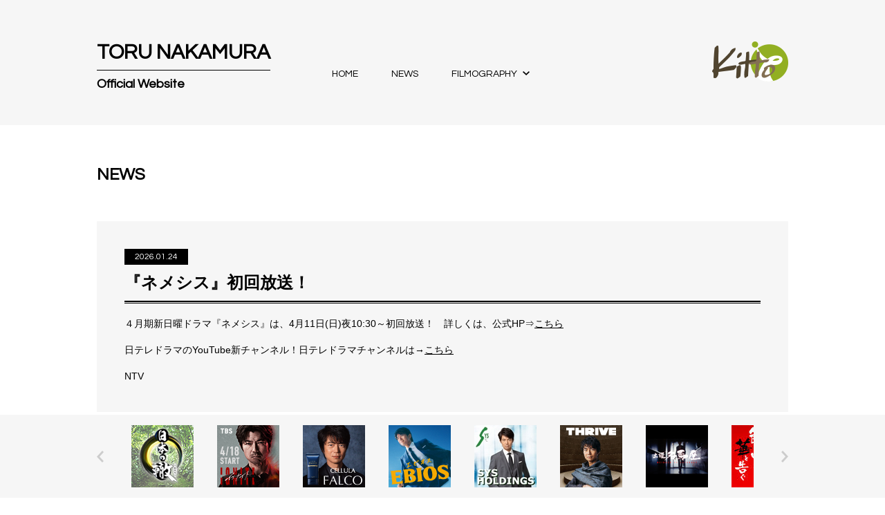

--- FILE ---
content_type: text/html; charset=utf-8
request_url: https://www.google.com/recaptcha/api2/anchor?ar=1&k=6LcWap8aAAAAADWpxT0aiVYs5j9dBzLcs5c1fBkZ&co=aHR0cHM6Ly93d3cua2l0dG8tcHJvLmNvLmpwOjQ0Mw..&hl=en&v=PoyoqOPhxBO7pBk68S4YbpHZ&size=invisible&anchor-ms=20000&execute-ms=30000&cb=lze2nczbl6v6
body_size: 49755
content:
<!DOCTYPE HTML><html dir="ltr" lang="en"><head><meta http-equiv="Content-Type" content="text/html; charset=UTF-8">
<meta http-equiv="X-UA-Compatible" content="IE=edge">
<title>reCAPTCHA</title>
<style type="text/css">
/* cyrillic-ext */
@font-face {
  font-family: 'Roboto';
  font-style: normal;
  font-weight: 400;
  font-stretch: 100%;
  src: url(//fonts.gstatic.com/s/roboto/v48/KFO7CnqEu92Fr1ME7kSn66aGLdTylUAMa3GUBHMdazTgWw.woff2) format('woff2');
  unicode-range: U+0460-052F, U+1C80-1C8A, U+20B4, U+2DE0-2DFF, U+A640-A69F, U+FE2E-FE2F;
}
/* cyrillic */
@font-face {
  font-family: 'Roboto';
  font-style: normal;
  font-weight: 400;
  font-stretch: 100%;
  src: url(//fonts.gstatic.com/s/roboto/v48/KFO7CnqEu92Fr1ME7kSn66aGLdTylUAMa3iUBHMdazTgWw.woff2) format('woff2');
  unicode-range: U+0301, U+0400-045F, U+0490-0491, U+04B0-04B1, U+2116;
}
/* greek-ext */
@font-face {
  font-family: 'Roboto';
  font-style: normal;
  font-weight: 400;
  font-stretch: 100%;
  src: url(//fonts.gstatic.com/s/roboto/v48/KFO7CnqEu92Fr1ME7kSn66aGLdTylUAMa3CUBHMdazTgWw.woff2) format('woff2');
  unicode-range: U+1F00-1FFF;
}
/* greek */
@font-face {
  font-family: 'Roboto';
  font-style: normal;
  font-weight: 400;
  font-stretch: 100%;
  src: url(//fonts.gstatic.com/s/roboto/v48/KFO7CnqEu92Fr1ME7kSn66aGLdTylUAMa3-UBHMdazTgWw.woff2) format('woff2');
  unicode-range: U+0370-0377, U+037A-037F, U+0384-038A, U+038C, U+038E-03A1, U+03A3-03FF;
}
/* math */
@font-face {
  font-family: 'Roboto';
  font-style: normal;
  font-weight: 400;
  font-stretch: 100%;
  src: url(//fonts.gstatic.com/s/roboto/v48/KFO7CnqEu92Fr1ME7kSn66aGLdTylUAMawCUBHMdazTgWw.woff2) format('woff2');
  unicode-range: U+0302-0303, U+0305, U+0307-0308, U+0310, U+0312, U+0315, U+031A, U+0326-0327, U+032C, U+032F-0330, U+0332-0333, U+0338, U+033A, U+0346, U+034D, U+0391-03A1, U+03A3-03A9, U+03B1-03C9, U+03D1, U+03D5-03D6, U+03F0-03F1, U+03F4-03F5, U+2016-2017, U+2034-2038, U+203C, U+2040, U+2043, U+2047, U+2050, U+2057, U+205F, U+2070-2071, U+2074-208E, U+2090-209C, U+20D0-20DC, U+20E1, U+20E5-20EF, U+2100-2112, U+2114-2115, U+2117-2121, U+2123-214F, U+2190, U+2192, U+2194-21AE, U+21B0-21E5, U+21F1-21F2, U+21F4-2211, U+2213-2214, U+2216-22FF, U+2308-230B, U+2310, U+2319, U+231C-2321, U+2336-237A, U+237C, U+2395, U+239B-23B7, U+23D0, U+23DC-23E1, U+2474-2475, U+25AF, U+25B3, U+25B7, U+25BD, U+25C1, U+25CA, U+25CC, U+25FB, U+266D-266F, U+27C0-27FF, U+2900-2AFF, U+2B0E-2B11, U+2B30-2B4C, U+2BFE, U+3030, U+FF5B, U+FF5D, U+1D400-1D7FF, U+1EE00-1EEFF;
}
/* symbols */
@font-face {
  font-family: 'Roboto';
  font-style: normal;
  font-weight: 400;
  font-stretch: 100%;
  src: url(//fonts.gstatic.com/s/roboto/v48/KFO7CnqEu92Fr1ME7kSn66aGLdTylUAMaxKUBHMdazTgWw.woff2) format('woff2');
  unicode-range: U+0001-000C, U+000E-001F, U+007F-009F, U+20DD-20E0, U+20E2-20E4, U+2150-218F, U+2190, U+2192, U+2194-2199, U+21AF, U+21E6-21F0, U+21F3, U+2218-2219, U+2299, U+22C4-22C6, U+2300-243F, U+2440-244A, U+2460-24FF, U+25A0-27BF, U+2800-28FF, U+2921-2922, U+2981, U+29BF, U+29EB, U+2B00-2BFF, U+4DC0-4DFF, U+FFF9-FFFB, U+10140-1018E, U+10190-1019C, U+101A0, U+101D0-101FD, U+102E0-102FB, U+10E60-10E7E, U+1D2C0-1D2D3, U+1D2E0-1D37F, U+1F000-1F0FF, U+1F100-1F1AD, U+1F1E6-1F1FF, U+1F30D-1F30F, U+1F315, U+1F31C, U+1F31E, U+1F320-1F32C, U+1F336, U+1F378, U+1F37D, U+1F382, U+1F393-1F39F, U+1F3A7-1F3A8, U+1F3AC-1F3AF, U+1F3C2, U+1F3C4-1F3C6, U+1F3CA-1F3CE, U+1F3D4-1F3E0, U+1F3ED, U+1F3F1-1F3F3, U+1F3F5-1F3F7, U+1F408, U+1F415, U+1F41F, U+1F426, U+1F43F, U+1F441-1F442, U+1F444, U+1F446-1F449, U+1F44C-1F44E, U+1F453, U+1F46A, U+1F47D, U+1F4A3, U+1F4B0, U+1F4B3, U+1F4B9, U+1F4BB, U+1F4BF, U+1F4C8-1F4CB, U+1F4D6, U+1F4DA, U+1F4DF, U+1F4E3-1F4E6, U+1F4EA-1F4ED, U+1F4F7, U+1F4F9-1F4FB, U+1F4FD-1F4FE, U+1F503, U+1F507-1F50B, U+1F50D, U+1F512-1F513, U+1F53E-1F54A, U+1F54F-1F5FA, U+1F610, U+1F650-1F67F, U+1F687, U+1F68D, U+1F691, U+1F694, U+1F698, U+1F6AD, U+1F6B2, U+1F6B9-1F6BA, U+1F6BC, U+1F6C6-1F6CF, U+1F6D3-1F6D7, U+1F6E0-1F6EA, U+1F6F0-1F6F3, U+1F6F7-1F6FC, U+1F700-1F7FF, U+1F800-1F80B, U+1F810-1F847, U+1F850-1F859, U+1F860-1F887, U+1F890-1F8AD, U+1F8B0-1F8BB, U+1F8C0-1F8C1, U+1F900-1F90B, U+1F93B, U+1F946, U+1F984, U+1F996, U+1F9E9, U+1FA00-1FA6F, U+1FA70-1FA7C, U+1FA80-1FA89, U+1FA8F-1FAC6, U+1FACE-1FADC, U+1FADF-1FAE9, U+1FAF0-1FAF8, U+1FB00-1FBFF;
}
/* vietnamese */
@font-face {
  font-family: 'Roboto';
  font-style: normal;
  font-weight: 400;
  font-stretch: 100%;
  src: url(//fonts.gstatic.com/s/roboto/v48/KFO7CnqEu92Fr1ME7kSn66aGLdTylUAMa3OUBHMdazTgWw.woff2) format('woff2');
  unicode-range: U+0102-0103, U+0110-0111, U+0128-0129, U+0168-0169, U+01A0-01A1, U+01AF-01B0, U+0300-0301, U+0303-0304, U+0308-0309, U+0323, U+0329, U+1EA0-1EF9, U+20AB;
}
/* latin-ext */
@font-face {
  font-family: 'Roboto';
  font-style: normal;
  font-weight: 400;
  font-stretch: 100%;
  src: url(//fonts.gstatic.com/s/roboto/v48/KFO7CnqEu92Fr1ME7kSn66aGLdTylUAMa3KUBHMdazTgWw.woff2) format('woff2');
  unicode-range: U+0100-02BA, U+02BD-02C5, U+02C7-02CC, U+02CE-02D7, U+02DD-02FF, U+0304, U+0308, U+0329, U+1D00-1DBF, U+1E00-1E9F, U+1EF2-1EFF, U+2020, U+20A0-20AB, U+20AD-20C0, U+2113, U+2C60-2C7F, U+A720-A7FF;
}
/* latin */
@font-face {
  font-family: 'Roboto';
  font-style: normal;
  font-weight: 400;
  font-stretch: 100%;
  src: url(//fonts.gstatic.com/s/roboto/v48/KFO7CnqEu92Fr1ME7kSn66aGLdTylUAMa3yUBHMdazQ.woff2) format('woff2');
  unicode-range: U+0000-00FF, U+0131, U+0152-0153, U+02BB-02BC, U+02C6, U+02DA, U+02DC, U+0304, U+0308, U+0329, U+2000-206F, U+20AC, U+2122, U+2191, U+2193, U+2212, U+2215, U+FEFF, U+FFFD;
}
/* cyrillic-ext */
@font-face {
  font-family: 'Roboto';
  font-style: normal;
  font-weight: 500;
  font-stretch: 100%;
  src: url(//fonts.gstatic.com/s/roboto/v48/KFO7CnqEu92Fr1ME7kSn66aGLdTylUAMa3GUBHMdazTgWw.woff2) format('woff2');
  unicode-range: U+0460-052F, U+1C80-1C8A, U+20B4, U+2DE0-2DFF, U+A640-A69F, U+FE2E-FE2F;
}
/* cyrillic */
@font-face {
  font-family: 'Roboto';
  font-style: normal;
  font-weight: 500;
  font-stretch: 100%;
  src: url(//fonts.gstatic.com/s/roboto/v48/KFO7CnqEu92Fr1ME7kSn66aGLdTylUAMa3iUBHMdazTgWw.woff2) format('woff2');
  unicode-range: U+0301, U+0400-045F, U+0490-0491, U+04B0-04B1, U+2116;
}
/* greek-ext */
@font-face {
  font-family: 'Roboto';
  font-style: normal;
  font-weight: 500;
  font-stretch: 100%;
  src: url(//fonts.gstatic.com/s/roboto/v48/KFO7CnqEu92Fr1ME7kSn66aGLdTylUAMa3CUBHMdazTgWw.woff2) format('woff2');
  unicode-range: U+1F00-1FFF;
}
/* greek */
@font-face {
  font-family: 'Roboto';
  font-style: normal;
  font-weight: 500;
  font-stretch: 100%;
  src: url(//fonts.gstatic.com/s/roboto/v48/KFO7CnqEu92Fr1ME7kSn66aGLdTylUAMa3-UBHMdazTgWw.woff2) format('woff2');
  unicode-range: U+0370-0377, U+037A-037F, U+0384-038A, U+038C, U+038E-03A1, U+03A3-03FF;
}
/* math */
@font-face {
  font-family: 'Roboto';
  font-style: normal;
  font-weight: 500;
  font-stretch: 100%;
  src: url(//fonts.gstatic.com/s/roboto/v48/KFO7CnqEu92Fr1ME7kSn66aGLdTylUAMawCUBHMdazTgWw.woff2) format('woff2');
  unicode-range: U+0302-0303, U+0305, U+0307-0308, U+0310, U+0312, U+0315, U+031A, U+0326-0327, U+032C, U+032F-0330, U+0332-0333, U+0338, U+033A, U+0346, U+034D, U+0391-03A1, U+03A3-03A9, U+03B1-03C9, U+03D1, U+03D5-03D6, U+03F0-03F1, U+03F4-03F5, U+2016-2017, U+2034-2038, U+203C, U+2040, U+2043, U+2047, U+2050, U+2057, U+205F, U+2070-2071, U+2074-208E, U+2090-209C, U+20D0-20DC, U+20E1, U+20E5-20EF, U+2100-2112, U+2114-2115, U+2117-2121, U+2123-214F, U+2190, U+2192, U+2194-21AE, U+21B0-21E5, U+21F1-21F2, U+21F4-2211, U+2213-2214, U+2216-22FF, U+2308-230B, U+2310, U+2319, U+231C-2321, U+2336-237A, U+237C, U+2395, U+239B-23B7, U+23D0, U+23DC-23E1, U+2474-2475, U+25AF, U+25B3, U+25B7, U+25BD, U+25C1, U+25CA, U+25CC, U+25FB, U+266D-266F, U+27C0-27FF, U+2900-2AFF, U+2B0E-2B11, U+2B30-2B4C, U+2BFE, U+3030, U+FF5B, U+FF5D, U+1D400-1D7FF, U+1EE00-1EEFF;
}
/* symbols */
@font-face {
  font-family: 'Roboto';
  font-style: normal;
  font-weight: 500;
  font-stretch: 100%;
  src: url(//fonts.gstatic.com/s/roboto/v48/KFO7CnqEu92Fr1ME7kSn66aGLdTylUAMaxKUBHMdazTgWw.woff2) format('woff2');
  unicode-range: U+0001-000C, U+000E-001F, U+007F-009F, U+20DD-20E0, U+20E2-20E4, U+2150-218F, U+2190, U+2192, U+2194-2199, U+21AF, U+21E6-21F0, U+21F3, U+2218-2219, U+2299, U+22C4-22C6, U+2300-243F, U+2440-244A, U+2460-24FF, U+25A0-27BF, U+2800-28FF, U+2921-2922, U+2981, U+29BF, U+29EB, U+2B00-2BFF, U+4DC0-4DFF, U+FFF9-FFFB, U+10140-1018E, U+10190-1019C, U+101A0, U+101D0-101FD, U+102E0-102FB, U+10E60-10E7E, U+1D2C0-1D2D3, U+1D2E0-1D37F, U+1F000-1F0FF, U+1F100-1F1AD, U+1F1E6-1F1FF, U+1F30D-1F30F, U+1F315, U+1F31C, U+1F31E, U+1F320-1F32C, U+1F336, U+1F378, U+1F37D, U+1F382, U+1F393-1F39F, U+1F3A7-1F3A8, U+1F3AC-1F3AF, U+1F3C2, U+1F3C4-1F3C6, U+1F3CA-1F3CE, U+1F3D4-1F3E0, U+1F3ED, U+1F3F1-1F3F3, U+1F3F5-1F3F7, U+1F408, U+1F415, U+1F41F, U+1F426, U+1F43F, U+1F441-1F442, U+1F444, U+1F446-1F449, U+1F44C-1F44E, U+1F453, U+1F46A, U+1F47D, U+1F4A3, U+1F4B0, U+1F4B3, U+1F4B9, U+1F4BB, U+1F4BF, U+1F4C8-1F4CB, U+1F4D6, U+1F4DA, U+1F4DF, U+1F4E3-1F4E6, U+1F4EA-1F4ED, U+1F4F7, U+1F4F9-1F4FB, U+1F4FD-1F4FE, U+1F503, U+1F507-1F50B, U+1F50D, U+1F512-1F513, U+1F53E-1F54A, U+1F54F-1F5FA, U+1F610, U+1F650-1F67F, U+1F687, U+1F68D, U+1F691, U+1F694, U+1F698, U+1F6AD, U+1F6B2, U+1F6B9-1F6BA, U+1F6BC, U+1F6C6-1F6CF, U+1F6D3-1F6D7, U+1F6E0-1F6EA, U+1F6F0-1F6F3, U+1F6F7-1F6FC, U+1F700-1F7FF, U+1F800-1F80B, U+1F810-1F847, U+1F850-1F859, U+1F860-1F887, U+1F890-1F8AD, U+1F8B0-1F8BB, U+1F8C0-1F8C1, U+1F900-1F90B, U+1F93B, U+1F946, U+1F984, U+1F996, U+1F9E9, U+1FA00-1FA6F, U+1FA70-1FA7C, U+1FA80-1FA89, U+1FA8F-1FAC6, U+1FACE-1FADC, U+1FADF-1FAE9, U+1FAF0-1FAF8, U+1FB00-1FBFF;
}
/* vietnamese */
@font-face {
  font-family: 'Roboto';
  font-style: normal;
  font-weight: 500;
  font-stretch: 100%;
  src: url(//fonts.gstatic.com/s/roboto/v48/KFO7CnqEu92Fr1ME7kSn66aGLdTylUAMa3OUBHMdazTgWw.woff2) format('woff2');
  unicode-range: U+0102-0103, U+0110-0111, U+0128-0129, U+0168-0169, U+01A0-01A1, U+01AF-01B0, U+0300-0301, U+0303-0304, U+0308-0309, U+0323, U+0329, U+1EA0-1EF9, U+20AB;
}
/* latin-ext */
@font-face {
  font-family: 'Roboto';
  font-style: normal;
  font-weight: 500;
  font-stretch: 100%;
  src: url(//fonts.gstatic.com/s/roboto/v48/KFO7CnqEu92Fr1ME7kSn66aGLdTylUAMa3KUBHMdazTgWw.woff2) format('woff2');
  unicode-range: U+0100-02BA, U+02BD-02C5, U+02C7-02CC, U+02CE-02D7, U+02DD-02FF, U+0304, U+0308, U+0329, U+1D00-1DBF, U+1E00-1E9F, U+1EF2-1EFF, U+2020, U+20A0-20AB, U+20AD-20C0, U+2113, U+2C60-2C7F, U+A720-A7FF;
}
/* latin */
@font-face {
  font-family: 'Roboto';
  font-style: normal;
  font-weight: 500;
  font-stretch: 100%;
  src: url(//fonts.gstatic.com/s/roboto/v48/KFO7CnqEu92Fr1ME7kSn66aGLdTylUAMa3yUBHMdazQ.woff2) format('woff2');
  unicode-range: U+0000-00FF, U+0131, U+0152-0153, U+02BB-02BC, U+02C6, U+02DA, U+02DC, U+0304, U+0308, U+0329, U+2000-206F, U+20AC, U+2122, U+2191, U+2193, U+2212, U+2215, U+FEFF, U+FFFD;
}
/* cyrillic-ext */
@font-face {
  font-family: 'Roboto';
  font-style: normal;
  font-weight: 900;
  font-stretch: 100%;
  src: url(//fonts.gstatic.com/s/roboto/v48/KFO7CnqEu92Fr1ME7kSn66aGLdTylUAMa3GUBHMdazTgWw.woff2) format('woff2');
  unicode-range: U+0460-052F, U+1C80-1C8A, U+20B4, U+2DE0-2DFF, U+A640-A69F, U+FE2E-FE2F;
}
/* cyrillic */
@font-face {
  font-family: 'Roboto';
  font-style: normal;
  font-weight: 900;
  font-stretch: 100%;
  src: url(//fonts.gstatic.com/s/roboto/v48/KFO7CnqEu92Fr1ME7kSn66aGLdTylUAMa3iUBHMdazTgWw.woff2) format('woff2');
  unicode-range: U+0301, U+0400-045F, U+0490-0491, U+04B0-04B1, U+2116;
}
/* greek-ext */
@font-face {
  font-family: 'Roboto';
  font-style: normal;
  font-weight: 900;
  font-stretch: 100%;
  src: url(//fonts.gstatic.com/s/roboto/v48/KFO7CnqEu92Fr1ME7kSn66aGLdTylUAMa3CUBHMdazTgWw.woff2) format('woff2');
  unicode-range: U+1F00-1FFF;
}
/* greek */
@font-face {
  font-family: 'Roboto';
  font-style: normal;
  font-weight: 900;
  font-stretch: 100%;
  src: url(//fonts.gstatic.com/s/roboto/v48/KFO7CnqEu92Fr1ME7kSn66aGLdTylUAMa3-UBHMdazTgWw.woff2) format('woff2');
  unicode-range: U+0370-0377, U+037A-037F, U+0384-038A, U+038C, U+038E-03A1, U+03A3-03FF;
}
/* math */
@font-face {
  font-family: 'Roboto';
  font-style: normal;
  font-weight: 900;
  font-stretch: 100%;
  src: url(//fonts.gstatic.com/s/roboto/v48/KFO7CnqEu92Fr1ME7kSn66aGLdTylUAMawCUBHMdazTgWw.woff2) format('woff2');
  unicode-range: U+0302-0303, U+0305, U+0307-0308, U+0310, U+0312, U+0315, U+031A, U+0326-0327, U+032C, U+032F-0330, U+0332-0333, U+0338, U+033A, U+0346, U+034D, U+0391-03A1, U+03A3-03A9, U+03B1-03C9, U+03D1, U+03D5-03D6, U+03F0-03F1, U+03F4-03F5, U+2016-2017, U+2034-2038, U+203C, U+2040, U+2043, U+2047, U+2050, U+2057, U+205F, U+2070-2071, U+2074-208E, U+2090-209C, U+20D0-20DC, U+20E1, U+20E5-20EF, U+2100-2112, U+2114-2115, U+2117-2121, U+2123-214F, U+2190, U+2192, U+2194-21AE, U+21B0-21E5, U+21F1-21F2, U+21F4-2211, U+2213-2214, U+2216-22FF, U+2308-230B, U+2310, U+2319, U+231C-2321, U+2336-237A, U+237C, U+2395, U+239B-23B7, U+23D0, U+23DC-23E1, U+2474-2475, U+25AF, U+25B3, U+25B7, U+25BD, U+25C1, U+25CA, U+25CC, U+25FB, U+266D-266F, U+27C0-27FF, U+2900-2AFF, U+2B0E-2B11, U+2B30-2B4C, U+2BFE, U+3030, U+FF5B, U+FF5D, U+1D400-1D7FF, U+1EE00-1EEFF;
}
/* symbols */
@font-face {
  font-family: 'Roboto';
  font-style: normal;
  font-weight: 900;
  font-stretch: 100%;
  src: url(//fonts.gstatic.com/s/roboto/v48/KFO7CnqEu92Fr1ME7kSn66aGLdTylUAMaxKUBHMdazTgWw.woff2) format('woff2');
  unicode-range: U+0001-000C, U+000E-001F, U+007F-009F, U+20DD-20E0, U+20E2-20E4, U+2150-218F, U+2190, U+2192, U+2194-2199, U+21AF, U+21E6-21F0, U+21F3, U+2218-2219, U+2299, U+22C4-22C6, U+2300-243F, U+2440-244A, U+2460-24FF, U+25A0-27BF, U+2800-28FF, U+2921-2922, U+2981, U+29BF, U+29EB, U+2B00-2BFF, U+4DC0-4DFF, U+FFF9-FFFB, U+10140-1018E, U+10190-1019C, U+101A0, U+101D0-101FD, U+102E0-102FB, U+10E60-10E7E, U+1D2C0-1D2D3, U+1D2E0-1D37F, U+1F000-1F0FF, U+1F100-1F1AD, U+1F1E6-1F1FF, U+1F30D-1F30F, U+1F315, U+1F31C, U+1F31E, U+1F320-1F32C, U+1F336, U+1F378, U+1F37D, U+1F382, U+1F393-1F39F, U+1F3A7-1F3A8, U+1F3AC-1F3AF, U+1F3C2, U+1F3C4-1F3C6, U+1F3CA-1F3CE, U+1F3D4-1F3E0, U+1F3ED, U+1F3F1-1F3F3, U+1F3F5-1F3F7, U+1F408, U+1F415, U+1F41F, U+1F426, U+1F43F, U+1F441-1F442, U+1F444, U+1F446-1F449, U+1F44C-1F44E, U+1F453, U+1F46A, U+1F47D, U+1F4A3, U+1F4B0, U+1F4B3, U+1F4B9, U+1F4BB, U+1F4BF, U+1F4C8-1F4CB, U+1F4D6, U+1F4DA, U+1F4DF, U+1F4E3-1F4E6, U+1F4EA-1F4ED, U+1F4F7, U+1F4F9-1F4FB, U+1F4FD-1F4FE, U+1F503, U+1F507-1F50B, U+1F50D, U+1F512-1F513, U+1F53E-1F54A, U+1F54F-1F5FA, U+1F610, U+1F650-1F67F, U+1F687, U+1F68D, U+1F691, U+1F694, U+1F698, U+1F6AD, U+1F6B2, U+1F6B9-1F6BA, U+1F6BC, U+1F6C6-1F6CF, U+1F6D3-1F6D7, U+1F6E0-1F6EA, U+1F6F0-1F6F3, U+1F6F7-1F6FC, U+1F700-1F7FF, U+1F800-1F80B, U+1F810-1F847, U+1F850-1F859, U+1F860-1F887, U+1F890-1F8AD, U+1F8B0-1F8BB, U+1F8C0-1F8C1, U+1F900-1F90B, U+1F93B, U+1F946, U+1F984, U+1F996, U+1F9E9, U+1FA00-1FA6F, U+1FA70-1FA7C, U+1FA80-1FA89, U+1FA8F-1FAC6, U+1FACE-1FADC, U+1FADF-1FAE9, U+1FAF0-1FAF8, U+1FB00-1FBFF;
}
/* vietnamese */
@font-face {
  font-family: 'Roboto';
  font-style: normal;
  font-weight: 900;
  font-stretch: 100%;
  src: url(//fonts.gstatic.com/s/roboto/v48/KFO7CnqEu92Fr1ME7kSn66aGLdTylUAMa3OUBHMdazTgWw.woff2) format('woff2');
  unicode-range: U+0102-0103, U+0110-0111, U+0128-0129, U+0168-0169, U+01A0-01A1, U+01AF-01B0, U+0300-0301, U+0303-0304, U+0308-0309, U+0323, U+0329, U+1EA0-1EF9, U+20AB;
}
/* latin-ext */
@font-face {
  font-family: 'Roboto';
  font-style: normal;
  font-weight: 900;
  font-stretch: 100%;
  src: url(//fonts.gstatic.com/s/roboto/v48/KFO7CnqEu92Fr1ME7kSn66aGLdTylUAMa3KUBHMdazTgWw.woff2) format('woff2');
  unicode-range: U+0100-02BA, U+02BD-02C5, U+02C7-02CC, U+02CE-02D7, U+02DD-02FF, U+0304, U+0308, U+0329, U+1D00-1DBF, U+1E00-1E9F, U+1EF2-1EFF, U+2020, U+20A0-20AB, U+20AD-20C0, U+2113, U+2C60-2C7F, U+A720-A7FF;
}
/* latin */
@font-face {
  font-family: 'Roboto';
  font-style: normal;
  font-weight: 900;
  font-stretch: 100%;
  src: url(//fonts.gstatic.com/s/roboto/v48/KFO7CnqEu92Fr1ME7kSn66aGLdTylUAMa3yUBHMdazQ.woff2) format('woff2');
  unicode-range: U+0000-00FF, U+0131, U+0152-0153, U+02BB-02BC, U+02C6, U+02DA, U+02DC, U+0304, U+0308, U+0329, U+2000-206F, U+20AC, U+2122, U+2191, U+2193, U+2212, U+2215, U+FEFF, U+FFFD;
}

</style>
<link rel="stylesheet" type="text/css" href="https://www.gstatic.com/recaptcha/releases/PoyoqOPhxBO7pBk68S4YbpHZ/styles__ltr.css">
<script nonce="mSsQB29cVb8ldZTCLTDUMw" type="text/javascript">window['__recaptcha_api'] = 'https://www.google.com/recaptcha/api2/';</script>
<script type="text/javascript" src="https://www.gstatic.com/recaptcha/releases/PoyoqOPhxBO7pBk68S4YbpHZ/recaptcha__en.js" nonce="mSsQB29cVb8ldZTCLTDUMw">
      
    </script></head>
<body><div id="rc-anchor-alert" class="rc-anchor-alert"></div>
<input type="hidden" id="recaptcha-token" value="[base64]">
<script type="text/javascript" nonce="mSsQB29cVb8ldZTCLTDUMw">
      recaptcha.anchor.Main.init("[\x22ainput\x22,[\x22bgdata\x22,\x22\x22,\[base64]/[base64]/[base64]/[base64]/[base64]/UltsKytdPUU6KEU8MjA0OD9SW2wrK109RT4+NnwxOTI6KChFJjY0NTEyKT09NTUyOTYmJk0rMTxjLmxlbmd0aCYmKGMuY2hhckNvZGVBdChNKzEpJjY0NTEyKT09NTYzMjA/[base64]/[base64]/[base64]/[base64]/[base64]/[base64]/[base64]\x22,\[base64]\\u003d\x22,\[base64]/Di8K0w7nCh8KYw6pjwpVcBTLDj1l9w7bCmsKtFMKAwpLCtMK5wrc3EcOYEMKXwqhaw4sdbwcnZD3DjsOIw7TDrRnCgVjDtlTDnmMYQFEXaR/CvcKAe1wow6fCoMK4wrZHD8O3wqJqSDTCrHc8w4nCkMO2w5TDvFk7cw/CgH5BwqkDOcOSwoHCgwvDusOMw6EPwqoMw69Pw5IewrvDhMOXw6XCrsO/F8K+w4d/w7PCpi48YcOjDsKzw7zDtMKtwrbDnMKVaMK+w5rCvydxwpd/wpt3Ug/DvVfDigVsQSMWw5tiOcOnPcKjw41WAsKyIcOLaiADw67CocKJw6PDkEPDhCvDin59w75OwpZ5wprCkSRywqfChh86PcKFwrNPwr/CtcKTw6QiwpIsK8K8QETDu35JMcKiPCMqworCm8O/[base64]/DlHbCpsKow44IX1FXw7jCncO2wroHw4XDsUfDvDfDl3o3w7bDocK/[base64]/DucKZw4AEXinDi8K+w5FVXcKeRhXDj3pPwpJ8wrrDnMOGU8OOwpbCusKrwo7Chmx+w7TCqsKoGT3DvcOTw5dZE8KDGBEkPMKcZsO3w5zDu2A/[base64]/CuMOUwq92wrrCgQcTL3HDl8OnwrFMLlE/w7ZUw5seYcKUw7fCtGI3w5I/FS/CpcK7wqwRw6vDqsKvdcKXWwRvBh5TQ8O/wpDCj8Kcbz5fw5pFw5jDrMONw7kVw5rDjj8uwpLCvxHCkkvCtcOmwqEgwofCocOOwocww7PDp8KWw53DscOMYcONIl/DtWQFwqTCiMOHw5Zkwp7DqMONw4QLJCDDv8Oww5siwqh9wqLCoQBrw5wywp7Du2tfwrpcG3HClsKQw7UaLE8Iw7LChcOpIGZhBMKyw70hw6BpXStZSMOhwqcdDR4+GRNSwoRBa8O0w5Rkwqkaw6XCksKtw6xMFMKCYHfCqMOlw53CrcKLw7EYAMKoUcKMw4/CkCIzWcKSw47CqcKawoUlw5HDkzkXI8KpORRSHcOLw69MQcOGYsKPJmDDqy4HG8KJDRvDv8O0EifCpcKQw6DDqsKBFcODw5LDrETChsKJw7zDgiHDrHrCkMOfHcK4w4Y/a0tVwpIwAhUAw7TDgcKSw5zDo8KFwpDDnsOawpdSYMOxw7PCicO9w4A8TS3Dq2MTDFEVw703w6Zpwr/CsRLDlXoeVCjDvMODFXHCoijDjcKeDhrCicKywrfCv8KAAn1wLlpUPMKJw6IAHBDCjmQOw5DDlnoMw5IgwpvDrsOhGMO3w5fDvcKgAm7Cn8O4BsKIw6d/wqjDnMKBLGTDhngbw4jDkUImRcK8a0Bjw5LDiMOHw5PDlMKIXHrCvjYqK8OmLcKrZMOHw5RtBS7DnsKMw7TDu8Ouwr7CrcKUwq8jGMKgw4nDscOQegfCmcKVZcKVw4pcwp/CsMKuwqp+dcOfRcK+w6wKwrfDv8KuQibCocK2w7zCvF05wqUnHMKcwppndWXDoMK/PH5rw6HCs3pMwpnDlljCsxfDoCHCnAxcwprDj8KDwrrCn8OawogOTcOCd8O7d8KzLUnClsK/IQx3wqrDsEBbwog2DQUmFGIEw5jCiMOswoXDlsKewoZvw7Y5SRQ3wqtGez/ChMOow6rDr8Kow6DDij/DuGk4w7/[base64]/DksO4w6vDgsKjw5HCiMKAFcK3bB8hVWfDnsKkw7kLHcOnw4DCiXzChcOmw4XClMKAw4LDlMKhw6TClcKUw5Idwo1owqvDj8KweWfDksK1EjRew7E1AQA/w5HDrXLCqGbDp8O8w7EzZGTClxRpw5vCmEXDtMKzS8KwY8KNUy3ChcKbVSjCmkgXGcOudsOVw4Jiw5x/IXIlwr9gwqwAa8OPAcKhwpZ4F8Ksw7nCjcKLGCN5w4tAw6vDgQ13w63DsMKtNhXDq8Kww7sUG8OeOcK/wozDq8ORNsOIUjphwpotO8OSf8K0wovDgAV7wp1cNzpLwofCvMKfIMOXwpEEw5bDi8OQwoDDgQlhKcOqaMOuPBLDuHjCmMO2wozDm8KXwqHDkMOqJnFRwrRkFDluQMOUJCfCnsOeC8KSUMKJw5DDum/[base64]/CpALDmThqw4glb2DCnHTClcKnw5JUGkAXw6HCmMKFw6zCnsKIMTcmw4lWw5x5HmILacKbCzrDkcKwwqzCscKewpnClsO5wo3CuzbDj8OdFTbDvAcWAxd2wqDDksKEFMKFBMK3H0rDhsK3w7kFaMKhDGVYS8KcTcK6UirChm/[base64]/w4E/[base64]/DuCnCk8K7VBFYZQkbw7vDl0tFFcKjwpUHwotGwr/CjWPDg8KpcMKPGMKgeMKDwpsew5seL2RFAlQjw4Idw5AbwqAxTAbCksKwU8O8w75kwqfCr8Kiw4XCjGpqwqLCo8Kze8KxwqHDvcOsEzHDiQPDr8KgwqPCrcK2WcObQhXDscKFw53Dhx7ChsOhNQ/[base64]/UWI/w5fDkcOGFAvCi8KGBWjCj8KXVizDsBHDh1HDswPCssK8w7EBw6TClwVKcGfDrcOzWMKmwr1gZU/Ch8KQCT9ZwqN7JCI0Tl4sw73DpsO5woRTwqrCnMOlMcO/H8K8BgPDkMK8AMOjRMOFw5xhBT3DsMK4R8OfZsK0w7FWFCklwoXDtm9wDsO8w7XCi8OYwrpdwrbCuzBaXhxzE8KOLsK+w4kVwp1fYcKpKHFLwoDCjkPDrHPDoMKQwrfCjsKmwrYSw5kkOcK9w4fCm8KLUn/CkxxSwrDCvHMGw6ctfsOsScKwBg0Vwp1ZQ8O7wq7CmMKKGcOdfcKJwoFLNkfCvsOaBMK2RMOuFHE3w45swq48SsOpwpfChMOcwohHFsKndTwow4s1w6/Dl2XDjMK6woECwpPDr8OONsKeAsOJZB9dwohtARDDscKKBExvw7jChcKIfMOWJRLCqX/CkjMTb8OyT8O8f8OWCcOVfMOEPsK1wq/CgxDDqADDucKNZkLCmljCvsKUIcKkwpjDo8OLw69gw5LCkmMIPUjCn8K5w6PDt23DvMKzw4gfBMKkIMOLV8KKw5lGw5/DlE3DvVjCslXDpR7DiTPDncO9wrBRw4TCj8OkwpRswqxVwodhwpwtw5PDl8KPWjjDixzCuCrCrcOie8OrQ8K0BsOkY8OcHMKmCARhYB/CgcOnO8OPwqgDFjg3H8OBw7lBZ8OFOcOCKMKXwr7DpsOZwpMmSsOaMRvDsDrDngvDsWjCuhEewq0uHCsIFsK9w7nDml/Dv3ECwpbCjRrDs8OwbcKxwpVbwrnDnsKOwrIWwoTClMKFw5NDw6Z7wobDicKDw7DCkyXChTHCi8OkUCnCkcKBDMOhwq7CuE/DiMKHw41VQMKsw6kOAsOGccKuwocZNsKSw4/[base64]/DpW81Q8Ofw43Ds29zLMKvwrpoBsOqQgrCkMK9OMKRYsOPOQLDvcOVO8O+J1YuekrDt8OPBMK+wooqLzNYwpFcW8Kmw6XDo8OjN8KewqMHaEnDjhbCl01xEcKnLMOjw5DDoD/DisKnH8OBW1TCs8OGJXUUYTXCgyzClcO2w7jDoi7CnWxPw4hSXTUhSHBVbsK5wo3DpgjDiBnDp8OWw6UQwrp/wowiP8K9Y8OGwrphHxEIe1zDkFQAMcOYwrZNw6/CrsOnU8KIwoPCncKSwobCsMOvfcK0w7ULD8OMw4fDvcKzwo7Cq8OBwqgjL8OELcO6w6DDrMOMw44FwqLCg8OQQEp/[base64]/wpwGwrXCqU3CrMKxGkHCi0XDqsOTNB/CucKsShnCvsOgW0wUw43CmHnDuMOoesK3bT7CksKBw4PDsMK7woTCoQcEcmVaUMKtDAhywrp4IMKYwpxjdCxkw5jCvykOPidsw7HDgcOBF8O9w7EUw4J3w4Ycwr/[base64]/U1rDucK9VibDqjfDksOMFcK+EDXDlMOcRnceVl1YQ8OUGQ4Vw4J8f8K4w4Zjw6nChmIxwq/ChMKCw7zDk8KFD8Kmb3kePDB2RA/DucOJA2luV8K1aFLCgsKCw5zDkzEzw4TCl8OoYzwAwrYtMMKSYsKCYTDCmMKpwpYzFXTDt8OiG8KFw7gwwr/DmyfCuzLDsC1Qw7oXw6bDmMKvwoo2NCrCi8OOwpTCpSJlwr/CuMKzE8KHwoXDrA7CiMOOwqjCgcKDwpLDjMOYw6/DqVTDo8Oxw6BLaT9Kw6XCmMOKw7XDshA5OjvCol9HX8KdEMO+w5rDsMKPwrERwo9UEcO8VwLCi2HDjHLCncKRGMOmw75tGsK3QMOGwpTCqMOqBMOqY8Kww5DCh2UtAsKSXijDsmLDj2LDh2h7w5cBL3/[base64]/CkWxpwpoPVRBFCcO7V8OxaGxeCAFxJMOWwqXDkRrDrsOHw7fDlHDCmsKuwrwaOlXCpcKXIcKtSUh/w6F/wojCucKhwo7CtsKTw4xSU8KZw6Jhb8OGZV1mc07Cgl3CsRHDsMKrwqrCscK/wqXChy8fMcK3aSvDrcKOwp9mJGbDq3DDkXvDusK4wqbDqsKiw7BGOGvCgTbCuWh2D8Ojwo/Dty3DtnrCnz5YAMKyw6lzJTsYb8KXwpgJw77Cj8OOw4BTw6LDpickwo7CmhLCocKNwrJOf2/CvDDDk1bCrxrDqcOWwqJfwqTCpCF9NsKWRinDqA9TMwrDri3DlsOMw4nCqcOWwpLDiBjCmFE4XsO8wqrCq8OAYcKiw5FHwqDDhMKzwqF5wpc0w5oPGsO/wpoWUcKGw7NPw6tgSsOzw6NUw7PDjFlxwqXDocO5f1XDqh8kBUHCmMK1TcO7w7/Cn8O+woIQByHDmsOVw5rClsKiXsKbLlzChUVLw7wxw5nChsKRwojCkMOMWsKcw4JowrsrwqrChsOcaWZUXXl5wpFwwootwoXCvsKOw7HDgwDDrEzDrcKXLyPCssKMScOlQcKDXMKaRivDocOmwrYxwobCpWlwFQ/CisKOw7YHVsKYYmnCnAHDp1MZwrNbTiZqwp4UccKVAkXCqVDClcO6w7Quw4cWw7/DuG7DscKiw6Z6wrRVwr5vw700Rj3Cj8KhwoEyJMK+W8OqwpR3XR9QPBlHJ8Kmw6Eew6/ChEtBwqXDvxsCcMKMfsK1WsKxbsK1w4FcDMOfw6w0wqnDmgkZwoULFcOpwqo1IjldwrkNLmjDkTJmwoZzAcKEw67DrsK2J3NUwrNDEDHCjhfDsMKWw7pbwqNSw7fDlVrDlsOgwprDpsK/XRAbw7rCilvCp8OmfQXDn8OJEsKuwprCjBzCvsOEBcObIGfDlFJwwrLDlsKhT8OKwqjCmsOJw4XDuz8gw6zCqDkdwpVQwol4w5fCkMObFznDig06HAkzdydXEsOWwr9rLMOiw7Fow4vDucKZEMO+wqlsQSsdw455Fy97w5gKPcOqESQAw6bDi8KfwqxvZsOmWcOgw5/Cm8KNwrYjw7LDhsK8McKdwqvDvFXCsioUU8OxMQLCmGDClFs4YXDCucKawrgWw4VPZcOQSWnCo8OSw4DDkMOMRUPDtcO1w5JZwpxQREE6HcO8JFFNwoLDvsKjTilrXSFhXsKNQsOuQwnCpjJsa8KGMsK4dQQnwr/DncObScKHw6JZVR3DrWNHcBrDocOUw6TDuyzCnQPDtlLCoMOvSxVdeMK3YQpHwqgfwpnCn8OuJsKdLsKjFRJLwrXCs0xVJMKQw4LCtMK/BMKvw57Dh8O7T1AQBsOdQcOXwrnChynDlMK/cHzCucOjSjvCmMO0SjQDwoV6wr08wrbCjU3Du8Ocwok8PMOrG8OPLMK/GsO0TsO0PMK1BcKQwpIHwoASw4sawo52c8K5X3fCm8Kya3k4YhMMXcOJf8KCDMKtwo1kfHPCtlDCkELCncOAw7hlXTTDjsK9wrTCnsKQwpTCr8OxwqljDsOCAk0Qwp/[base64]/[base64]/HsKVS8KoG8OuGcOEScOow6rDpTLDkV3DqjQ9L8KMw7zDgMOdwqDDvMOjIcOfwozCpH4dDmnCqx3ClUAVC8Kjw7DDjwbDkX8KOsOjwo5xwp1HTRfCrVY5bsOPwqjCrcObw6tFXcKkAcKVw5J7woghwrLDvMK5wpMFWRbCv8K+wrc/wp4dF8OmecK7w7TDhw4gXsOTIcKuw5TDpMKHRD9Cw6bDryDDmwzCvQxYGmFzGD7Cm8OHJAQUwo3CqUPCnjjCrcK4wpvDjsKPcinCiTrCmThffF7Cj2fCsB7Cj8OTDBnDk8Kqw4HDilZpw61mw6/[base64]/CiMKww6lMw5sZPsKfewtSPXNsPMKEHsKrwopjWhXCiMOVfEHCisOhwpPCqMOkw54FUsKAJ8OyA8OLUxcKw7cWTQPCpMKxwpsow7UiPghjwpjCpB/DusKawp5+wqZ/EcOaF8KYw4kVw7Ytw4DDvRjCo8OJABoUw47DnDXDnTHCjlfDjw/Drw3CvMK+wq1ZdMKQSHpNeMK9TcKiQTJ1FFnCqAvDpMKPw4LCiDBEwqklcHkyw6o2wrUQwo7CgnnCm3lMw5sMaTDCnMKbw6nCrMOjKn5HZMKZOlwjw4NOUcKJVcOdJcKlwpRVwp3DksKPw7ddw7pTasKAw4zCplXDgw8iw53CvMOhJ8KZwpF3S3HDkgbDt8K/OsOqOsKbHB7CoWQUEsOnw4HCssOtwpxtw7jCp8K0CsOJJH9NX8KjMwRdRGLCvcK7w4ImwpjDhwfDqsK4JcO3w5lYX8Oow5PDisKGGyLDhlnDtcKkasONw4vCnyrCkTAUIsOgKsORwrfDmznDkMKBw5/[base64]/CucOQw5jCusKnwqV7JVgLwprDnHnCkMKlVEJUX8OpdSVCw4/DvMOWw6XDgzEEwp8hwoBlwpvDp8O8FU4ww5fDlMOyRcKCw4JBPjXCvMOnFCExw4dQZcKdwpLDqzvCrEvCu8OgNU/DoMOjw4fDpcOkZVbDjcKTw5kKSB/CpcKmwpwNwrjCsGggEkPDnnHDo8OFcVnDlcKYdQJJJMOfcMOaKcOKwqM+w57CoSx5GsKDMcOIIcK/[base64]/wq/[base64]/[base64]/DlDhSA0XDhgkAw4Bbwo0SBjhTcHvDjcO2wqtmZMOIdwBvCMK4fyZvwoAIw53DrHRaVkbDiAbDncKhBMKtwp/[base64]/dsO8w5hLC8OfOhrCjSwZwqt7Sh/DsBrCmlnCu8ONPMOYDVbDkcK8wqrDqhdww77Cv8Ogw4PCtsOVUcKADXdxNsKpw4hOGirCkQfCiHrDlcOEDlMUwrxkXUZIc8KmwoXCsMORZUHCkCseHCMdZGLDpFdMFBDDtUrDlE54AG/Cq8Ocw6bDksK5wpnDj0kGw6zCucK4woIyEcOaCcKewpo1wponw4PDpMO1w7tQP25EacK5bHocw4x/wrlpQD0PNyrCtSjDusOXwpFkJB85wobCpsOow6ouwr7Cu8KSwooWZsO2Wj7Dog4dSijDiy3DtMOfwrJSwohKCnRywqPCnUE6QlRaUcOUw4fDiDDDicOAHMKdKzNbQlPCiW7ClcOqw4bCpz3DlcK/CMKew4gpw7nDkcOzw75QCcObNMOmwq7CkCZqNTXDqQzChlHDsMK/ecO7LwYrw7BmI0zCicK5NcKSw4s2wrgAw5UpwrzCkcKnwp3Do2szFWnCicOMw7/DtcOPwonDgQJEwqh8w7HDskjCg8O4WcKRwpnDnMOEcMOxTnUdGsOxwojDrl3ClcOaaMK6wopcwokUw6XDvcONw4zCg2PChMK2acK9w67DmcKeMsKpw6cuw6Qvw61xDcKbwoByw68VbE/CjUfDusOHD8Oiw5jDqBDCuwhFa0LDoMOiwqnDo8O7w5/CpMO9wprDhADCgHAfwoB4w4jDt8K0wr7DusOLw5TCkgPDocOgMlFjMChdw6jCpDnDpcKaScOVGsONw6fClsOhNMKlw4TCm1DCmsOjbsO2HU/DvVc7woRwwoN5ZMOkwr3CnAElwoUOHDFpwrvDimLDiMOJfsOGw4rDiAlxeBjDgTxrbHXDjFZgw557a8Onwo8zbcKSwroXwqkyNcKmB8K3w53Dg8KUwpgvIHXDqH3CvndneQQjw6ohwovCrcKAw4MybsOhw57Csh/CiSnDo3PCpsKaw5tIw63DgsO+T8OAUMKWwqsHwrMzLEnDi8O4wrrCrcORH2XDu8KMw6/DqTpRw4xGw74Yw7x5N1pxwoHDm8OWXQ5Kw6FzKAdWCcKcc8OUwqgKc1vDoMOhfEfCsntncMOWClHCusKyLcKKUBhETl/DscK3WSBBw7rDog3ClcOhAwbDo8KcFnZBw6VmwrxJw50xw4RGYMOuFkDDlsOENcOCNlh0wp/DkwLCo8Oow59/w7xBZcO9w4xEw6VcworDu8O0wrMaKnx/w5nDsMKlOsKzVA7DjXUbw6HCi8Ouw6wMLyF3w4PCusORcBACwpLDiMK9e8OcwrXDiXNQeUPCm8OxKcKyw4HDnB/CjcOhwrjCpsKTZFhUNcKHw4p2w5nCg8K8wpnCjQ7DvMKTwoY/SMOWwoxSPsKRw44pFcK2XsKmwoNBa8K3KcO1w5PDiHNnwrRzwp8uw7AIEcOyw5JSw6sbw7FPwrLCs8OUwoMJPlnDvsK8woAkc8Kuw7w7wqUIw5fDq3/Cp1osw5HDicOzwrNQw7kZcMKWS8OhwrDChRDDnXTDr1nDucKAQMOdY8KjKcKIMcKfw4prw4bDusKzw5LCksKHw6zDuMO+EXl0w4okd8OKM2rDnsKcPQrCpnokC8KiO8KeKcKsw48rwp8uw6JlwqdjXl4oSxnCjEsOwqHDrcKcRg7Do1/DisOKwpU/[base64]/[base64]/Di8OGM8KMJ8O7w70vw7p2w7snbnnCknXChSnCpMODDl00ExfCr3FxwpR9RQzCgMKqUz8dMsK5w5hsw7DCjGzDtsKEw4tuw53DisOQwp9hD8Oqw5Zjw67Cp8OBS1PCtRbCiMOgw7dMDAnCicOJPA/Dh8OpS8KAfgF3d8KswqbDsMKtc3HDoMOAw5MISELDsMOFCjPCrsKdDQjCu8K7wr5wwoPDoBTDlDV9w4UlC8OQwp5Yw5RGMcOiOWocYmsQT8OcVEImbMOiw6FJVSPDtnfCuRcvYTUQw4XCkcKnQcK9w6NgOMKPwp4oaTjClVPCskx4wrVxw53CjADClMKOw6LDhV/[base64]/fMKrFsK6wpYHw5kjCcOjw6BKwrg8wqvDuMOUOCspH8OofxnDumbCm8ODwpNHwrE9wpUzw4zDlMO2w4TCrFTDhifDksK9RMK9Gid4ckPDphLDgcKyNSYNezhSMDrCsA9tdnFRw5zDicKtH8KPQCU6w6PDoljDkxPCq8OCw5jCkkklacOswpY/VcKXSgrChk/Ct8KkwqhiwqrDr3bCqsOwS00FwqPDp8Onb8KQQMOvwpzDmW/Cj2one0PCocO0w77DocO1BXzDhsK4wqbCkxkDdHPDqsOJI8KSG2/DncKJCsOlJH/DqcKeJsKJY1DCmMKhbcKAw6kqw5JwwoDChcOUH8Kkw6Euw75UUG/CpMOCNMKDwrfClsKGwoNtw6jCjcOKU389wp/DrcO7woddw7fDu8Ozw4kAwoLCkUnDvl9CMx97w7MDwrfDn1vCuSHClFpRMFQhY8OHBsOWwqXCkSjCsw3CnMK5cF4/bcOadwcEw6IScWtcwrMbworCoMKbw6zCpMOcUjNRw4jCjsOow6U5L8KhJCLDkcO9w7A7wpI8Qh/DosOgPRJSN0PDmD/ClQwew4ADwqAcEsKPwplmWMKWw58macOLw68tC0wgGydQwq7ClCY/d1jCil8WLsKJUgkGel1fXT5kfMOLw6HCv8OAw4Urw6QYR8K5JsOKwoNhwr7DicOKFgYiMCrDhcOJw6x7c8OlwpnCrWRzw4LDkzHCicKRCMKnw75KXFYpCjVYw5NsKg/Dn8KjIMOtasKgasKqwr7Do8OLbFh/PzPCgsOSbV/ChFvDgS4Uw5ZLHsKXwr14w5/CuX43w7zDo8OawqtUH8OKwqTCn03DksKOw6NCIAYJwqLCrcOPwrjCuB4GTWs+L2PCtcKUw6vCpMOywrF/w5AOw6zCuMOpw7p6aWzDtkPDiHRNf2nDuMK6HsKyEEBVw4nDg1QSTjPCgMKSwrQ0RMOXQSRxZEZkw7ZAwoHCo8KMw4fDhxBZw5DDssKRw4LCpGsBfAN/wq/DlU9RwoMVMcKGAMOcQ0Yqw77DmMOFDUVPY1vClMO0TVPClcOUV25NVQJxwoZ3CHPDk8KHWcKRwol/wq7DusKPRxTDu3h4ST0OA8Krw7/DomHCgcOOwoYXRk1ywqNGBcKdSMOfwo9tblUMYcKrw7siWF9tPQPDnwfDpsOzHcOQw5Uhw7p6FsO5w4sLdMOAw5lRRxbCk8KOAcKSw4/DgcOSwo/CoTXDs8OqwoBSKcOkfMKKSAHChxPCvsKQKE/DjsKfHMK+BErDqsObO10fw6nDksKpCMO3EGfCtgPDuMK0wpbDmGRXX10lw7MswrYxw47Ck17DpsKKwpfChEcUIwxMwokuOVQdYgHDg8OlNsK7ZHthGmXDhMK/KQTDjcKdbB3Dr8KBAMKuw5McwoAdeDnCicKgwpjCvMOkw4nDo8OEw6zCtsOSwq/CgsOUDMOqUBTDqELCl8OWSsO+wpdedQcXSjDDlA0UTk/CtS8Yw5swT2x1FcOewpnCu8Obw63DuULDhyHDn2d7H8KWZMK4w5paBnjCrGtzw75rwrrCjDFLwrXCqjPCjGReA2/DqSPDkmUlw5QyPsK1N8Kre3XDk8OJwpzChMKjwqbDlMKMNsK7fMO5wrJhworCm8Klwo0Awo7Dv8KXCFvCmhc3wqzDngLCrmfDlcKIw6ASwoDDoDfCjVprA8OWw5vCoMOONDDCmMO1wrsww67ClmPCqsObaMO1w7DDrcK5wr0FAMOWYsO4w4/DpRzChsOxwqbCmGLDtBooX8OMacKcQ8K/w7w2woHDmDYVNMOow5/DoHV7D8OQwqbDjsOyAMK5w63DtsOCw5d3R3l4wr8RXsOow7jCoQQOwpjCiGnClh/[base64]/CrcOvw5vCtsK0wp0UBsOtVsO3w5wVw5LDpElZcAlBNsOkQnzCkcOVVX9zwrLCjcKHw5FLHB/CrC3Dn8O6PMO9WAfCijJxw4YpGVrDgMOObcK+HUNkS8KcDTBcwq02wofCm8OYThTCn19vw57DgcOswpcEwrHDlcO4wqnDtkbDvHxOwqrCp8Ojw5gZHX48w5RGw70Qw53CknddSH/ClgXDmS5AAwMxCcKlQDoHw5prLDdlH3zDllU2w4rDi8Kxw4UCISLDq1kMwoMSw7PCiwNNAsK7Y2oiw6hqDsOmw7Egw4zCl0IjwoHDq8O/ETzDmgTDpWhMwosmIMKZwoA3wr7CucO/w6DCtyVLQ8KCUMOsFyXCgRHDksKgwqAhbcOXw7AtYcKHw4ZiwoxIIcK2LT7DkA/[base64]/Cj2tZaX18wpnCjsKAwrpIw40AUmYNw5rDu1vDqsORYU7ChsOIw67Cvg7Csn/DgsKQcsONRMO1bMOwwqNtwqZoEmjCocOfYcOcGCtWGsKdI8K0wr3Cr8ONw4cFTmzCnsOLwpFRTMKYw5PDs1PDt2InwqUJw7QCwqnCrXZww73CtlDDocOdY3ELNEwhw5vDi2ISw6JeHgwWXANwwoltw6HCgRrDuWLCp1Vkw6AYwrY+w4p/[base64]/DlxYAImzCoTvCm3B4HsOEJR8Rwo4/w7YOwp7CvwjCiQfCjcO7OypKUcKsaU7Dpls1Cmtowo/DiMOkCQdEVsO6SsK2w4Ngw7HDosOJwqd8OipKfBApSMOvd8K7BsKZAyfCjEPDiHTCoVtPPjQ9wpN9HGDDiHVPHcKLwqQjUMKAw7IQwqtaw5HCs8KDwpzDgGfDgkHCgmkpw4Zqw6bDgcO+w6PDoSAtwp7Cr33CmcKpwrNiwqzDoxHCs1RhLndAIVTDnsO0wrJ7wp/DtDTCpcO6wqASw6/DhMKzIsOEIcOHGWfChGwAwrTCiMO9wqLCmMOvFMKqeylGwpAgHWrDuMKww6xqw4rCm2/DuFbCn8OcZ8Ojw54aw6tWWkbCiUHDhlZ4cBLCqk7DucKaARTDuHBHw6HClcOlw7vClklHw65MDUrDnyRYw4nDhcOCCcOtfQ8YK2DCoA/Cm8OlwqfDj8OSw5fDkMOTwoN2w43ChsOmDQ4tw49WwpnCpy/Du8OIw4IhY8ORwr5rEMKsw4ILwrIHBwLCvsKuHcKxCMOGwrnDsMOPw6Fwfl0Rw63DvUFcQmbCjcOuOxJ2w4rDgcK9wo4+S8OvbVJHH8K/B8O8wr3ClsKHAcKEw57DqsKSdMKSEsOPRydRw7tJPmVDHsOVZVZZSC7CjcOjw5IIf0d1GcKIwpvCoxMPcRhUKcOpw5fCpcO3w7TDgsKUV8OUw7fDq8KtDHbCpsOXw4vCi8KIwrENZsKdw4TDnVzDqRDDh8OBw5XChCjDsHIvWl4+w55HJ8O0fMObw4UMw6odwo/DuMOiwrgzw5/DmmMvw5QdH8KmISjCkSwBw6YBwqJ5f0TDlQoDw7MKYsOgw5ZbKsOww7wEw6dsNMKaWHEcAsKRMcKOQWshw4Z+YXnDvcORLsKww7nCtgnDvGHCv8O9w5rDnUUwa8Oow6/Ch8OMY8KVw7NOwoTDqsO5V8KPYcO/w4vCiMOAHlZCwoQiGMO+RsK0wqbCh8OgPhtfcsKmV8Kow7lVwrzDj8O8BMKGKcKrJETCjcKswpxiMcK2Bxw+G8OKwr5+wpMkT8K/F8O0wo5ywq44w6bCj8O2VyrCl8K3wqwRKxnDo8O8DsOgTl/[base64]/wotIw6/Cp8Oxwr83w4p5w4sJw4rCpsKBwo/[base64]/Cp8KrccOew4fCmcKPwqJRw7oXV8KmP2LDocKLw5nCusKdwrcHJcOBQWjCisO0wqrDiVJtN8OELy3Dp3LCkMOaHUhnw7NBFcOGwrfCh3J2AVA1wrnCj0/Dv8KJw5DCtRfCnsOHNhPDjGIQw5t/w6rCiWDCuMOewo7CqMONa1wLJsOKaUMSw6LDtcObZQM1w4AxwrXCr8KjO1txK8OowrxRf8K9YyEBw7PClsKYwoJoEsO6XcOPw78xw5khPcO6w40PwprCkMOWOxXCu8KNw4A/woVnw6LCiMKFBwxvHMOVB8KJE0jDpADDpMKbwqkAw5Fuwp3ChhY/bmzCj8KtwofDusKiw4/[base64]/CvcODWMK7woZtBlQbYsOnLMOjIHp6fC3DlcOBR2ZwwrQXwrkLG8Ktw67CrsOSKsO3w4UVacOKwqTChn/[base64]/[base64]/wpTCkHZ4HgXDjxPCmlJbJk5nw7EICcOBSnUQw7vDuw/DonDDmMKiCsKew6FjAMOCwqXChkrDnS8owqfCr8KYaFNTw4/[base64]/wpPChcO5C8O+GsKoc8KnwrXDtcOWXcKnw7DCmMO2wrYcQT7DhF7DsExRw680UMOhwrknI8Kzw5B0MsKdQcOOwokqw5x/VC3CnMKqbBjDth/Chz/[base64]/[base64]/Cs0ZXw6xGwrHDhUkwSSbCtsO4w6FaKMOlwpjDkm/[base64]/DrC7DiBFuw7YPwpPDosOkwokOVVfDlMKhfjpwbklDwq9lOHXCpsOSYcKeH3oQwo1gwp02OsKQeMKPw5nDkcOdw4DDriY5VsKVGCXCv2dTIToHwpdEEEUgaMK4L0xWVwZmREEFYAgTFcOoOiV8wrLDvHbDm8K6wrUsw7TDpkzDhGEsXcK2w6/DhFtEBMOjFUvCt8KywqQrw6bDl24wwq/[base64]/[base64]/[base64]/CpQ7CtsOnwonCo8ONGTjCk8O6w68iw4HDrsKnw5/CtSFKNCAaw7BMw7sLPAzCjz1Uw4HCh8OKO2UqEsKfwqjCjnpqwrt9AMOkwpULX2/CsXvDpsKQScKICEUJFsOUw74qwpjCk1xkEng+ASA8wpvDpltnwoEywoNdAG/DmMOuwq/DuS4LYsKsMcKhwrg1O2ZfwrMUPsObcMKua1hfPDvDnsKCwr7CncKFJcKhw47CrSY8wp3DksKXQsK/[base64]/DnQnDhXIjwp9Vw5XDjMOWwq5kTMKMccOxw7nCvcK7ecK2wqHCp1vCr3zCsjHCmhB4w59eJcKTw7N9R3YIwrnDkHRKcRrDnw/CgsOhYUNew4/CjnrDmm4Rw79BwrHCv8O3wpZBU8KcDMKeZsObw4oxwoTCkR9UBsKoHsKEw7PCt8Kpw4vDhMKRbcKiw6rCsMOPw6vChsKXw7s3wqVVYgIOBMKFw5zDtcOzM2h4Pl1cw6ANAGvCk8O5YcORw6LCqcK0wrrDrMOwQMOBPyjCpsKWEMOYbRvDhsKqw5x3w4bDlMO4w7jDoS/ClXTDisKdRyzDp1rDjEtFworDocOzw4Asw63CmMKVLMOiwqjDkcKkw6xscMKUw6vDvzbDoB3DmQPDkB/[base64]/CncK8wofCnGM8w57DpFPDksO6wqXCmVfChW4dKmYFwoLDglDCo21iVsOQwoQiR2DDtA4rdcKVw5/[base64]/H8OBwpXDpCxYRVDDqcK4AsOnb050KTRyw7/CoHMNEysww4HDssKdw6RUwqPDmiQ6Xz8jw5jDlw0wwpLDmMOOw7IGw48IAGXCtcKMX8Obw6c+BMKow59MSRTCucOPJMOfGsOdIgfDgF3DnxTCsn3CnMO4WcK6F8O8U1nDqznCuxHDi8Onwr3ClsKxw4ZDb8Kyw7hrHCHDiArCqz7DlAvDsiU1LkLDk8ODw5zCv8OJwp/CnmV2Y1rCtXB/fMKvw77Cr8KNwoLCjwbDl0oOVUsqLnNhA3rDgFbCt8KiwpzClMKWLcOawqvDq8O2e2fDs2fDs2/Dn8OwHsOZw47DhsKvw6rDrsKZJj9Dwoh9wrfDuWtAwpfCusOxw40Uw61owqDCpsKfXxbDq0/Dp8O6w5x1wrQpOsKYw5/CnRLDg8OWw6/Dt8OCVCLCr8OKw7TDhDXCkMK0UHfCgFEAw4rChMOwwpslBMOKw6/CizlCw7Fgw5jCksOmaMOYDGzCjcOMVnrDvWkkwofCpkYowrFmw44mSW/[base64]/[base64]/w5c+w7UBasO8PH9UwqzDicO6w4vCrsK/[base64]/asOdXcORwrrDtcK2DUXCszhiDFcAwrsjQMOlYQtEQMOTwpTCscOwwr1YNsONw6rDgSgkwqvDhcO6w73DhMOzwrZpw5/CiFXDrjbCisKVwqnCtsOkwrzChcOswqPCj8K3VHk+PMKKw6dGwrIBf2nCiVzCpMKawo7DpcOCM8Kfw4DCvsOaAEQsQxAgCMK/[base64]/DkcKbwrzCvjfDisOPwqV8woPDkj/CgDBdCsOnwo3Cixp/LDTCnHJzNsKTPcOgJcOLEljDlC5Iw6vChcOxDlTCg3ExOsOBe8KCwr0zSmfDsiN0wqHDhx4HwoTDtj4yf8KZF8ODMHzDpsO2wofDpD7Dhi4xHcORwoDCgsO/DGvDl8KILcKCwrIsdgHDri4XwpPDt38hwpFvwo1rwoLCvcO9wqvDrj0EwqTDnR0lI8OECikyVMOFJ0A4w5wgwrFlNDnDrATCk8OUw7wYw7zDisKPwpdDw6tWwq9AwqfCusKLdcOqGV5CSi/DiMOUwrl2wonDqsKpwpFpeE5Dc0saw7YQTcKDwq53ZsKjNXRBwoLCl8K7w77DgmMmwr03wrbDljXDuhw4GsKCw6/[base64]/wq/Cp3s6QMOlIEzDl0LClsOETR/CtzdwS11OcsKINzcCwo01wo3Dq3VNw4XDmsKfw4LCggw9EcKDwonDlMOKw6t0wqYLPW8wdDvCmwTDvXHDrnzCqcKRHMKjwonDqB3CuXszw6I2AcKrbX3CrcKOw5bClMKQMsK/Wh5WwpkmwoMuw7Nnw4IkT8KBVAt9bW1wPcO3SF7CpsOMwrcfwpvCqVdGw78KwqARwr96S3BvPEc7BcO/[base64]/CkVfDrsObasKCdXjCqcKgVGzCnFkRIwU+GMK+wr3DnMOywoDDli9EcsKqJFLCjmgPwpB1wprCksKNKCZxOsKde8O0cyfCuTDDocOuOnhqOmY1worDkmfDgGDCqjPDkMO7IsKNGsKfwpjCg8OWF2VGwrnCiMONNS1pwqHDqsOqwpnCscOOTsK/a3htw70HwocbwpHDhcO/woAKQ1jCpcKKwqVSOyoRwrV5LMK/TFDCgFBxD3Bqw4E0XMKJZcKpw7USwoRfVcKBTDcxw6wmwo/[base64]/dMKawqBAwrN8wrbDgzdfw7Q8wq5wEcO/KUIkw5PCmcKTIDTDiMOhw4hUw6pUwo49KFvDsVzDkHXDlSsAMhlVZMKkJ8ONwrpRCAfCj8OswrLChMKCTWTDgjPDlMOLLMOfYQjCn8KnwpkTw6g7wqvDgVMJwrfCoxDCs8K2wop/FAF9wq4twrvDhsKVfzvDjgLCt8KyTcOJUG5fwp/DviTCiiMBXsOhw4FRRMKnS1Jhw5wVf8O8XsKUeMOXKWQhw58YwqvDnsKlwqLDrcKww7MbwoHDo8OJHcOOVsOKe3/CnzrCkmfChysTwpLDnMKNw6oBwrfDuMOZccOiw7Vrw4HDlMO/w5HCmsKMw4fDrHrCmnfDul9Id8KHV8OXKRN/w5sPwoBlwpLCusOBW2HCrU58OcOSEQXDlUMFQMOBw5rCiMOrwo3Dj8O4Uh/[base64]/Cl8KAwpvClDnDlSofw7IqKiXDkkJMwrfCtWbCqirCm8O3wqnChsKUK8K6wqxMwpgqRFZ0Rmpfw49ew6jDpA0\\u003d\x22],null,[\x22conf\x22,null,\x226LcWap8aAAAAADWpxT0aiVYs5j9dBzLcs5c1fBkZ\x22,0,null,null,null,0,[21,125,63,73,95,87,41,43,42,83,102,105,109,121],[1017145,159],0,null,null,null,null,0,null,0,null,700,1,null,0,\[base64]/76lBhnEnQkZnOKMAhnM8xEZ\x22,0,0,null,null,1,null,0,1,null,null,null,0],\x22https://www.kitto-pro.co.jp:443\x22,null,[3,1,1],null,null,null,1,3600,[\x22https://www.google.com/intl/en/policies/privacy/\x22,\x22https://www.google.com/intl/en/policies/terms/\x22],\x22dxXqigSyK7R0WNTPR5m8CPGHCdoqKFMXMsL7w4wbduY\\u003d\x22,1,0,null,1,1769234461305,0,0,[235,129,90],null,[208,220,95],\x22RC-lyKVjuTDS7VL_g\x22,null,null,null,null,null,\x220dAFcWeA5kqwfayxsECLdK-Gv_i17mHJnAT13VOP0Bja-C-vKEq2tQLxbKmDQB6SvdFH5hLnKrw7ZaG9X7MTQrmbIdt31RjJG6Dw\x22,1769317261331]");
    </script></body></html>

--- FILE ---
content_type: text/css
request_url: https://www.kitto-pro.co.jp/wp/css/common2.css?201902
body_size: 4185
content:
@charset "utf-8";
/* CSS Document */

/*------------ 初期設定 ------------*/
p {
	color: #000000;
	line-height: 1.7;	
}

/*------------ 全体 ------------*/
html {
}

body {
}

img{
	/*pointer-events: none;*/
}

.preload * {
    -webkit-transition: none !important;
    -moz-transition: none !important;
    -ms-transition: none !important;
    -o-transition: none !important;
    transition: none !important;
}

.quest{
	font-family: 'Questrial', sans-serif;
}

/*------------ WRAPPER ------------*/
#wrapper{
	padding-top: 180px;
	padding-bottom: 120px;
}
.content_inner {
	width:1000px;
	margin:0 auto;
}

/*------------ HEADER ------------*/
#header{
	background-color: #f6f6f6;
	padding: 60px 0 50px;
	position: fixed;
	width: 100%;
	top: 0;
	z-index: 100;
	transition: all 0.2s linear;
	-moz-transition: all 0.2s linear;
	-webkit-transition: all 0.2s linear;
	-o-transition: all 0.2s linear;
	-ms-transition: all 0.2s linear;
}
#title{
	width: 340px;
	float: left;
}
#title h1{
	font-size: 30px;
	display: inline-block;
	padding-bottom: 10px;
	margin-bottom: 10px;
	border-bottom: 1px solid #000;
	position: relative;
}
#title h1 span{
	position: relative;
}
#title h2{
	font-size: 18px;
}
#header .logo{
	float: right;
	text-align: right;
	width: 110px;
}
#header .logo img{
	max-width: 100%;
	height: auto;
}
#header.active{
	background-color: rgba(0,0,0,0.9);
	padding: 25px 0 25px;
	color: #FFF;
}
#header.active #title{
}
#header.active #title h1{
	font-size: 18px;
	padding-bottom: 7px;
	margin-bottom: 10px;
	border-bottom: 1px solid #FFF;
}
#header.active #title h2{
	font-size: 12px;
}
#header.active .logo{
	width: 90px;
}

/*------------ NAVI ------------*/
#btn_menu{
	display: none;
}
#gnav{
	max-width: 500px;
	float: left;
}
#gnav>ul{
	padding-top: 40px;
}
#gnav>ul>li{
	display: inline-block;
	vertical-align: top;
	margin-right: 45px;
	position: relative;
}
#gnav>ul>li:last-child{
	margin-right: 0;
}
#gnav>ul>li>a{
	text-decoration: none;
	color: inherit;
	font-size: 14px;
}
#gnav>ul>li.trigger>a{
	padding-right: 18px;
	background-image: url(../images/icon_btn_gnav.png);
	background-repeat: no-repeat;
	background-position: 100% 40%;
}
#gnav>ul>li a:hover{
	text-decoration: underline;
}
#header.active #gnav>ul{
	padding-top: 15px;
}
#header.active #gnav>ul>li.trigger>a{
	background-image: url(../images/icon_btn_gnav_w.png);
}
#gnav>ul>li ul{
	padding: 15px 20px;
	background-color: #333;
	border-radius: 3px;
	position: absolute;
	white-space: nowrap;
	top: 20px;
	transform: translateX(-39%);
	visibility: hidden;
	opacity: 0;
	transition: all 0.2s linear;
}
#gnav>ul>li ul:before{
	content: "";
	display: block;
	width: 0;
	height: 0;
	border: 8px solid transparent;
	border-bottom: 8px solid #333;
	position: absolute;
	left: 50%;
	top: -16px;
	margin-left: -8px;
}
#gnav>ul>li ul>li>a{
	color: #FFF;
}
#gnav>ul>li.trigger.active ul{
	visibility: visible;
	opacity: 1;
	top: 30px;
	/*
	animation-duration: 0.2s;
	animation-name: fade-in;
	-moz-animation-duration: 0.2s;
	-moz-animation-name: fade-in;
	-webkit-animation-duration: 0.2s;
	-webkit-animation-name: fade-in;
	*/
}
@keyframes fade-in {
  0% {
	display: none;
	opacity: 0;
	top: 20px;
  }

  1% {
	display: block;
	opacity: 0;
	top: 20px;
  }

  100% {
	display: block;
	opacity: 1;
	top: 30px;
  }
}

@-moz-keyframes fade-in {
  0% {
	display: none;
	opacity: 0;
  }

  1% {
	display: block;
	opacity: 0;
  }

  100% {
	display: block;
	opacity: 1;
  }
}

@-webkit-keyframes fade-in {
  0% {
	display: none;
	opacity: 0;
  }

  1% {
	display: block;
	opacity: 0;
  }

  100% {
	display: block;
	opacity: 1;
  }
}
#gnav>ul>li ul>li{
	display: inline-block;
	vertical-align: top;
	margin-right: 17px;
}
#gnav>ul>li ul>li:last-child{
	margin-right: 0;
}
#gnav>ul>li ul>li>a{
	text-decoration: none;
	font-size: 13px;
}


/*------------ TOP ------------*/
#profile{
	padding-top: 60px;
	padding-bottom: 70px;
}
#profile_inner{
	position: relative;
    width: 100%;  
	background-color: #f6f6f6;
	box-shadow:0px 0px 0px 3px #000 inset;
	-moz-box-shadow:0px 0px 0px 3px #000 inset;
	-webkit-box-shadow:0px 0px 0px 3px #000 inset;
}
#profile_inner .lang{
	display: none;
}
#profile_inner .btn_eng{
	display: inline-block;
	padding: 0 20px;
	height: 35px;
	line-height: 35px;
	top: -35px;
	color: #FFF;
	text-decoration: none;
	background-color: #000;
	position: absolute;
	right: 0;
}
.btn_arrow:after{
	content: "";
	display: inline-block;
	margin-left: 10px;
	vertical-align: middle;
	width: 6px;
	height: 10px;
	background-image: url(../images/icon_arrow_btn.png);
	background-repeat: no-repeat;
	background-position: center center;
	position: relative;
	top: -1px;
	left: 0;
	transition: all 0.1s linear;
	-moz-transition: all 0.1s linear;
	-webkit-transition: all 0.1s linear;
	-o-transition: all 0.1s linear;
	-ms-transition: all 0.1s linear;
}
.btn_arrow:hover:after{
	left: 3px;
}
#profile .pic{
	width: 390px;
	float: right;
	margin: 0 0 0 45px;
}
#profile .pic.active{
	margin: 0 0 20px 45px;
}
#profile .info{
	display: inline;
}
#profile .inner{
	margin-right: 0;
	box-sizing: border-box;
	padding: 50px 45px 15px 45px;
}
#profile .inner .name{
	text-align: center;
	font-size: 24px;
	font-weight: 700;
	padding-bottom: 35px;
}
#profile .inner .name span{
	font-size: 12px;
	font-weight: normal;
	margin-left: 15px;
}
#profile .inner .body{
	font-size: 14px;
	line-height: 1.8;
	padding-bottom: 40px;
}
#profile .inner .body p + p{
	padding-top: 15px;
}
#profile .inner .btn{
	text-align: center;
}
.btn_black{
	display: inline-block;
	width: 300px;
	position: relative;
	color: #FFF;
	text-decoration: none;
	text-align: center;
}
.btn_black .wrapper{
	display: block;
	height: 50px;
	line-height: 50px;
	background-color: #000;
	position: relative;
	z-index: 10;
}
.btn_black:before{
	content: "";
	display: block;
	width: 300px;
	height: 50px;
	background-color: #d1d1d1;
	position: absolute;
	left: 5px;
	top: 5px;
	z-index: 5;
}
.btn_black .wrapper:after{
	content: "";
	display: inline-block;
	margin-left: 10px;
	vertical-align: middle;
	width: 6px;
	height: 10px;
	background-image: url(../images/icon_arrow_btn.png);
	background-repeat: no-repeat;
	background-position: center center;
	position: relative;
	top: -1px;
	left: 0;
	transition: all 0.1s linear;
	-moz-transition: all 0.1s linear;
	-webkit-transition: all 0.1s linear;
	-o-transition: all 0.1s linear;
	-ms-transition: all 0.1s linear;
}
.btn_black:hover .wrapper:after{
	left: 3px;
}

.ttl_news{
	padding-bottom: 55px;
	vertical-align: top;
}
.ttl_news h3{
	font-size: 24px;
	display: inline-block;
	margin-right: 20px;
	vertical-align: top;
}
.btn_list_news{
	display: inline-block;
	padding: 6px 10px 4px;
	line-height: 1.2;
	border: 1px solid #000;
	text-decoration: none;
	color: inherit;
	vertical-align: top;
}
.btn_list_news img{
	position: relative;
	top: 1px;
	margin-left: 4px;
}
#list_news{
	padding-bottom: 0;
}
#list_news li{
	padding: 40px;
	position: relative;
}
#list_news li .date{
	padding: 5px 15px;
	font-size: 12px;
	color: #FFF;
	background-color: #000;
	display: inline-block;
	white-space: nowrap;
	/*
	position: absolute;
	left: 0;
	top: 0;
	*/
	margin-bottom: 10px;
	text-align: center;
}
#list_news li:nth-child(odd){
	background-color: #f6f6f6;
}
#list_news li h4{
	font-size: 24px;
	font-weight: 700;
	padding-bottom: 10px;
	border-bottom: 2px solid #000;
	position: relative;
	margin-bottom: 20px;
}
#list_news li h4:before{
	content: "";
	position: absolute;
	height: 1px;
	width: 100%;
	background-color: #000;
	position: absolute;
	left: 0;
	bottom: -4px;
}
#list_news li .body{
	font-size: 14px;
	line-height: 1.7;
}
#list_news li .body a{
	color: inherit;
}
#list_news li .body a:hover{
	text-decoration: none;
}
#list_news li .body p + p{
	padding-top: 15px;
}

/*------------ DETAIL ------------*/
#detail{
	padding-top: 60px;
}
.table_common{
	width: 100%;
	box-sizing: border-box;
}
.table_common>thead>tr>th,
.table_common>tbody>tr>td{
	font-size: 14px;
	padding: 10px 20px;
	box-sizing: border-box;
}
.table_common>thead>tr>th{
	background-color: #000;
	color: #FFF;
	text-align: center;
	border-right: 1px solid #FFF;
}
.table_common>thead>tr>th:last-child{
	border-right: 1px solid #000;
}
.table_common>tbody>tr>td.head{
	background-color: #FFF;
	font-weight: 700;
	text-align: center;
	border: none;
	border-right: 1px solid #FFF;
}
.table_common>tbody>tr>td.head:before{
	content: "≪ ";
}
.table_common>tbody>tr>td.head:after{
	content: " ≫";
}
.table_common tr.ttl td:nth-child(n+2){
	display: none !important;
}
.table_common>tbody>tr>td{
	border: 1px solid #000;
	text-align: center;
}
.table_common.table_self>tbody>tr>td:nth-child(1),
.table_common.table_self>tbody>tr>td:nth-child(3),
.table_common.table_self>tbody>tr>td:nth-child(4){
	width: 15%
}
.table_common.table_self>tbody>tr>td:nth-child(2){
	text-align: left;
	width: 55%;
}
.table_common.table_movie>tbody>tr>td:nth-child(1),
.table_common.table_movie>tbody>tr>td:nth-child(3),
.table_common.table_movie>tbody>tr>td:nth-child(4){
	width: 15%
}
.table_common.table_movie>tbody>tr>td:nth-child(2){
	text-align: left;
	width: 55%;
}
.table_common.table_tv>tbody>tr>td:nth-child(1),
.table_common.table_tv>tbody>tr>td:nth-child(4){
	width: 15%
}
.table_common.table_tv>tbody>tr>td:nth-child(2){
	text-align: right;
	width: 25%;
}
.table_common.table_tv>tbody>tr>td:nth-child(3){
	text-align: left;
	width: 45%;
}
.table_common.table_stage>tbody>tr>td:nth-child(1){
	width: 10%
}
.table_common.table_stage>tbody>tr>td:nth-child(3){
	width: 30%
}
.table_common.table_stage>tbody>tr>td:nth-child(4){
	width: 25%
}
.table_common.table_stage>tbody>tr>td:nth-child(2){
	text-align: left;
	width: 35%;
}
.table_common.table_voice>tbody>tr>td:nth-child(1),
.table_common.table_voice>tbody>tr>td:nth-child(2){
	width: 12%;
}
.table_common.table_voice>tbody>tr>td:nth-child(4){
	width: 21%
}
.table_common.table_voice>tbody>tr>td:nth-child(3){
	text-align: left;
	width: 55%;
}
.table_common.table_cm>tbody>tr>td:nth-child(2){
	text-align: right;
	width: 25%;
}
.table_common.table_cm>tbody>tr>td:nth-child(3){
	text-align: left;
	width: 45%;
}
.table_common.table_cm>tbody>tr>td:nth-child(1),
.table_common.table_cm>tbody>tr>td:nth-child(4){
	width: 15%
}
.table_common.table_awards>tbody>tr>td:nth-child(1){
	width: 10%
}
.table_common.table_awards>tbody>tr>td:nth-child(2){
	text-align: left;
	width: 50%;
}
.table_common.table_awards>tbody>tr>td:nth-child(3){
	text-align: left;
	width: 40%;
}
.table_common.table_dvd>tbody>tr>td:nth-child(1),
.table_common.table_dvd>tbody>tr>td:nth-child(2){
	width: 10%;
}
.table_common.table_dvd>tbody>tr>td:nth-child(4){
	width: 14%;
}
.table_common.table_dvd>tbody>tr>td:nth-child(3){
	text-align: left;
	width: 38%;
}
.table_common.table_dvd>tbody>tr>td:nth-child(5){
	width: 28%;
}
.table_common.table_other>tbody>tr>td:nth-child(1),
.table_common.table_other>tbody>tr>td:nth-child(2){
	width: 10%
}
.table_common.table_other>tbody>tr>td:nth-child(3){
	text-align: left;
	width: 58%;
}
.table_common.table_other>tbody>tr>td:nth-child(4){
	text-align: left;
	width: 22%;
}
.construction{
	font-size: 16px;
	padding-bottom: 60px;
}

#list_news li{
	word-break: break-all;
}
.ttl_news{
	position: relative;
}
.select--custom01{
	width: 135px;
	position: absolute;
	top: -2px;
	right: 0;
    border: 1px solid #000;
    background-image: url(../images/icon_btn_gnav.png);
    background-repeat: no-repeat;
    background-position: 94% 50%;
}
.select--custom01 select {
    position: relative;
    z-index: 1;
    font-size: 14px;
    -webkit-appearance: none;
    -moz-appearance: none;
    appearance: none;
    width: 100%;
    margin: 0;
    padding: 6px 10px 4px;
    line-height: 1.2;
    background: transparent;
    border: none;
    cursor: pointer;
}
.btn_news_b{
	text-align: center;
	padding-top: 60px;
}

/*--------------------------------------------------------------
3.0 Alignments
--------------------------------------------------------------*/

.alignleft {
	display: inline;
	float: left;
	margin-right: 1.5em;
}

.alignright {
	display: inline;
	float: right;
	margin-left: 1.5em;
}

.aligncenter {
	clear: both;
	display: block;
	margin-left: auto;
	margin-right: auto;
}

/*------------ FOOTER ------------*/
#bnr_wrapper{
	position: fixed;
	z-index: 50;
	bottom: 0;
	left: 0;
	width: 100%;
	background-color: #f6f6f6;
}
#bnr_wrapper .content_inner{
	padding: 15px 50px;
	box-sizing: border-box;
	position: relative;
}
#list_bnr li{
	/*float: left;
	margin-right: 30px;*/
}
#bnr_wrapper .btn_arrow{
	position: absolute;
	top: 50%;
	margin-top: -8.5px;
}
#bnr_wrapper .btn_prev{
	left: 0;
}
#bnr_wrapper .btn_next{
	right: 0;
}

#footer{
	padding: 50px 0 50px;
	text-align: center;
}
address{
	font-size: 10px;
}

/*-------- text_right --------*/
.t_right {
	text-align: right;
}

/*-------- text_left --------*/
.t_left {
	text-align: left;
}

/*-------- center --------*/
.t_center {
	text-align: center;
}

/*-------- left --------*/
.left {
	float: left;
}

/*-------- right --------*/
.right {
	float: right;
}

/*-------- ClearBoth --------*/
.cb {
	clear: both;
}

/*-------- COLOR --------*/

.red{
	color:#FF0000;
}

.orange{
	color:#FF6600;
}

.blue{
	color:#0097B2;
}

/*-------- FONT --------*/

.bold{
	font-weight:700;
}

.f10{
	font-size:10px;
}

.f14{
	font-size:14px;
}

/*-------- WIDTH --------*/

.w149{
	width:149px;	
}

.w180{
	width:180px;	
}

.w287{
	width:287px;
}

.w380{
	width:380px;
}

.w304{
	width:304px;
}

/*-------- HEIGHT --------*/

.h350{
	height:350px;	
}

.h375{
	height:375px;	
}

.h500{
	height:420px;	
}

.h600{
	height:470px;	
}

/*-------- MARGIN --------*/

.ml3{
	margin:0 0 0 3px;
}

.ml10{
	margin:0 0 0 10px;
}

.ml30{
	margin:0 0 0 30px;
}

.ml40{
	margin:0 0 0 40px;
}

.ml60{
	margin:0 0 0 60px;
}

.ml70{
	margin:0 0 0 70px;
}

.mb10{
	margin:0 0 10px 0;
}

.mb15{
	margin:0 0 15px 0;
}

.mt3{
	margin:3px 0 0 0;
}

.mt10{
	margin:10px 0 0 0;
}


.mt20{
	margin:20px 0 0 0;
}

.mt30{
	margin:30px 0 0 0;
}

/*-------- PADDING --------*/

.pt5{
	padding-top:5px;
}

.pt10{
	padding-top:10px;
}

.pt15{
	padding-top:15px;
}

.pt20{
	padding-top:20px;
}

.pt25{
	padding-top:25px;
}

.pt30{
	padding-top:30px;
}

.pt40{
	padding-top:40px;
}

.pt60{
	padding-top:60px;
}

.pl10{
	padding-left:10px;	
}

.pl12{
	padding-left:12px;	
}

.pl15{
	padding-left:15px;	
}

.pl20{
	padding-left:20px;	
}

.pl30{
	padding-left:30px;	
}

.pl40{
	padding-left:40px;	
}

.pl50{
	padding-left:50px;	
}

.pl60{
	padding-left:60px;	
}

.pl70{
	padding-left:70px;	
}

.pl80{
	padding-left:80px;	
}

.pl100{
	padding-left:100px;	
}

.pr100{
	padding-right:100px;	
}


.pb20{
	padding-bottom:20px;	
}

/*-------- COMMON --------*/

.pic{
}

.hidden{
	overflow:hidden;
}

.abs{
	position:absolute;
}

.ondes{
	color:#999999;
}







@media (min-width:670px) {
.sp{
	display:none !important;
}
}
@media (max-width:670px) {
.pc{
	display:none !important;
}
body{
	-webkit-text-size-adjust: 100%;
}
img{
	max-width:100%;
	height:auto;
}
.content_inner{
	width:100%;
}
#wrapper{
	width:100%;
	overflow: hidden;
	position: relative;
	padding-top:105px;
	padding-bottom: 78px;
}

/*------------ HEADER ------------*/
#header{
	background-color: #f6f6f6;
	padding: 15px;
	position: fixed;
	width: 100%;
	top: 0;
	z-index: 100;
	transition: all 0.2s linear;
	-moz-transition: all 0.2s linear;
	-webkit-transition: all 0.2s linear;
	-o-transition: all 0.2s linear;
	-ms-transition: all 0.2s linear;
	box-sizing: border-box;
}
#title{
	width: auto;
	display: inline-block;
}
#title h1{
	font-size: 18px;
	padding-bottom: 5px;
	margin-bottom: 7px;
	border-bottom: 1px solid #000;
}
#title h2{
	font-size: 14px;
}
#header .logo{
	float: right;
	text-align: right;
	width: 70px;
	padding-right: 28px;
}
#header .logo img{
	max-width: 100%;
	height: auto;
}
#header.active{
	background-color: rgba(0,0,0,0.9);
	padding: 15px;
	color: #FFF;
}
#header.active #title{
}
#header.active #title h1{
	font-size: 18px;
	padding-bottom: 5px;
	margin-bottom: 7px;
	border-bottom: 1px solid #FFF;
}
#header.active #title h2{
	font-size: 14px;
}
#header.active .logo{
	width: 70px;
}

/*------------ NAVI ------------*/
#btn_menu{
	position:absolute;
	right:0;
	top:14px;
    width: 42px;
    height:42px;
	display:block;
	z-index:2000;
	transition: right 0.3s linear;
	-moz-transition: right 0.3s linear;
	-webkit-transition: right 0.3s linear;
	-o-transition: right 0.3s linear;
	-ms-transition: right 0.3s linear;
}
#btn_menu.active{
	right:220px;
}
#btn_menu span {
    display: block;
    background-color: #000;
    width: 24px;
    height: 2px;
    position: absolute;
    left: 9px;
    transition: all 0.4s;
    -webkit-transition: all 0.4s;
    -moz-transition: all 0.4s;
	transition: all 0.3s linear;
}
#btn_menu.active span {
	background-color: #FFF;
}
#header.active #btn_menu span {
	background-color: #FFF;
}
#btn_menu span:first-child {
    top: 12px;
}
#btn_menu span:nth-child(2) {
    margin-top: -1px;
    top: 50%;
}
#btn_menu span:last-child {
    bottom: 12px;
}
#btn_menu.active span:first-child {
    -webkit-transform: translateY(8px) rotate(45deg);
    -moz-transform: translateY(8px) rotate(45deg);
    -ms-transform: translateY(8px) rotate(45deg);
    transform: translateY(8px) rotate(45deg);
}
#btn_menu.active span:nth-child(2) {
    opacity: 0;
}
#btn_menu.active span:last-child {
    -webkit-transform: translateY(-8px) rotate(-45deg);
    -moz-transform: translateY(-8px) rotate(-45deg);
    -ms-transform: translateY(-8px) rotate(-45deg);
    transform: translateY(-8px) rotate(-45deg);
}
#gnav{
	width: 220px;
	float: none;
	position: fixed;
	right: -300px;
	top: 0;
	bottom: 0;
	background-color: #FFF;
	z-index: 1000;
	box-shadow: 0 0 10px #000;
	transition: right 0.3s linear;
	-moz-transition: right 0.3s linear;
	-webkit-transition: right 0.3s linear;
	-o-transition: right 0.3s linear;
	-ms-transition: right 0.3s linear;
}
#gnav.active{
	right: 0;
}
#gnav>ul{
	padding: 0 20px;
	position: relative;
	height: 100%;
	overflow: auto;
	-webkit-overflow-scrolling: touch;
}
#gnav>ul>li{
	display: block;
	vertical-align: top;
	margin-right: 0;
	position: relative;
	border-bottom: 2px solid #000;
}
#gnav>ul>li:last-child{
	margin-right: 0;
}
#gnav>ul>li>a{
	display: block;
	text-decoration: none;
	color: #000 !important;
	font-size: 16px;
	padding: 20px 0;
}
#gnav>ul>li.trigger>a{
	padding-right: 18px;
	background-image: url(../images/icon_btn_gnav.png);
	background-repeat: no-repeat;
	background-position: 100% 50%;
}
#gnav>ul>li a:hover{
	text-decoration: underline;
}
#header.active #gnav>ul{
	padding-top: 0;
}
#header.active #gnav>ul>li.trigger>a{
	background-image: url(../images/icon_btn_gnav.png);
}
#gnav>ul>li ul{
	padding: 5px 15px 5px;
	background: none;
	border-radius: 3px;
	position: static;
	white-space: normal;
	top: 20px;
	transform: translateX(0);
	visibility: visible;
	display: none;
	opacity: 1;
	transition: none 0s ease;
	-moz-transition: none 0s ease;
	-webkit-transition: none 0s ease;
	-o-transition: none 0s ease;
	-ms-transition: none 0s ease;
	margin-top: 0px;
}
#gnav>ul>li ul:before{
	display: none;
}
#gnav>ul>li ul>li>a{
	color: #000 !important;
}
#gnav>ul>li.trigger.active ul{
	display: block;
	opacity: 1;
	top: 30px;
	margin-top: -10px;
	height: auto;
}
#gnav>ul>li ul>li{
	display: block;
	vertical-align: top;
	margin-right: 0;
	margin-bottom: 15px;
}
#gnav>ul>li ul>li:last-child{
	margin-right: 0;
}
#gnav>ul>li ul>li>a{
	text-decoration: none;
	font-size: 16px;
}
.cover{
	position: fixed;
	top: 0;
	left: 0;
	right: 0;
	bottom: 0;
	background-color: rgba(0,0,0,0.8);
	z-index: 500;
	display: none;
}


/*------------ TOP ------------*/
#profile{
	padding-top: 20px;
	padding-bottom: 40px;
	margin: 0 15px;
}
#profile_inner{
	box-shadow:0px 0px 0px 2px #000 inset;
	-moz-box-shadow:0px 0px 0px 2px #000 inset;
	-webkit-box-shadow:0px 0px 0px 2px #000 inset;
}
#profile_inner .btn_eng{
	display: inline-block;
	padding: 0 20px;
	height: 35px;
	line-height: 35px;
	top: -35px;
	color: #FFF;
	text-decoration: none;
	background-color: #000;
	position: absolute;
	right: 0;
}
.btn_arrow:after{
	content: "";
	display: inline-block;
	margin-left: 10px;
	vertical-align: middle;
	width: 6px;
	height: 10px;
	background-image: url(../images/icon_arrow_btn.png);
	background-repeat: no-repeat;
	background-position: center center;
	position: relative;
	top: -1px;
	left: 0;
	transition: all 0.1s linear;
	-moz-transition: all 0.1s linear;
	-webkit-transition: all 0.1s linear;
	-o-transition: all 0.1s linear;
	-ms-transition: all 0.1s linear;
}
.btn_arrow:hover:after{
	left: 3px;
}
#profile .pic{
	padding-top: 20px;
	width: auto;
	float: none;
	margin: 0 20%;
}
#profile .pic.active {
	margin: 0 20%;
}
#profile .pic img{
	width: 100%;
}
#profile .info {
	display: block;
}
#profile .inner{
	margin-right: 0;
	box-sizing: border-box;
	padding: 15px 15px 35px;
}
#profile .inner .name{
	text-align: center;
	font-size: 18px;
	font-weight: 700;
	padding-bottom: 13px;
}
#profile .inner .name span{
	font-size: 12px;
	font-weight: normal;
	margin-left: 0;
	display: block;
}
#profile .inner .body{
	font-size: 14px;
	line-height: 1.7;
	padding-bottom: 20px;
}
#profile .inner .body p + p{
	padding-top: 10px;
}
#profile .inner .btn{
	text-align: center;
}
.btn_black{
	display: inline-block;
	width: 80%;
	position: relative;
	color: #FFF;
	text-decoration: none;
	text-align: center;
}
.btn_black .wrapper{
	display: block;
	height: 45px;
	line-height: 45px;
	background-color: #000;
	position: relative;
	z-index: 10;
}
.btn_black:before{
	content: "";
	display: block;
	width: 100%;
	height: 45px;
	background-color: #d1d1d1;
	position: absolute;
	left: 5px;
	top: 5px;
	z-index: 5;
}
.btn_black .wrapper:after{
	content: "";
	display: inline-block;
	margin-left: 10px;
	vertical-align: middle;
	width: 6px;
	height: 10px;
	background-image: url(../images/icon_arrow_btn.png);
	background-repeat: no-repeat;
	background-position: center center;
	position: relative;
	top: -1px;
	left: 0;
	transition: all 0.1s linear;
	-moz-transition: all 0.1s linear;
	-webkit-transition: all 0.1s linear;
	-o-transition: all 0.1s linear;
	-ms-transition: all 0.1s linear;
}
.btn_black:hover .wrapper:after{
	left: 3px;
}

.ttl_news{
	padding-bottom: 15px;
	margin: 0 15px;
}
.ttl_news h3{
	font-size: 22px;
}
#list_news{
	padding-bottom: 0;
}
#list_news li{
	padding: 15px;
}
#list_news li .date{
	padding: 5px 15px;
	font-size: 12px;
	color: #FFF;
	background-color: #000;
	display: inline-block;
	white-space: nowrap;
	/*
	position: absolute;
	left: 0;
	top: 0;
	*/
	margin-bottom: 10px;
	text-align: center;
}
#list_news li:nth-child(odd){
	background-color: #f6f6f6;
}
#list_news li h4{
	font-size: 18px;
	font-weight: 700;
	padding-bottom: 10px;
	border-bottom: 2px solid #000;
	position: relative;
	margin-bottom: 10px;
}
#list_news li h4:before{
	content: "";
	position: absolute;
	height: 1px;
	width: 100%;
	background-color: #000;
	position: absolute;
	left: 0;
	bottom: -4px;
}
#list_news li .body{
	font-size: 14px;
	line-height: 2;
}
#list_news li .body p + p{
	padding-top: 10px;
}
.select--custom01 {
	top: -4px;
}
.select--custom01 select {
}
.btn_news_b{
	padding-top: 30px;
	padding-bottom: 10px;
}

/*------------ FOOTER ------------*/
.bx-viewport{
	height: auto !important;
}
#bnr_wrapper{
	position: fixed;
	z-index: 50;
	bottom: 0;
	left: 0;
	width: 100%;
	background-color: #f6f6f6;
}
#bnr_wrapper .content_inner{
	padding: 10px 30px;
	box-sizing: border-box;
	position: relative;
}
#list_bnr li{
	/*float: left;
	margin-right: 30px;*/
}
#bnr_wrapper .btn_arrow{
	position: absolute;
	top: 50%;
	margin-top: -8.5px;
}
#bnr_wrapper .btn_prev{
	left: 10px;
}
#bnr_wrapper .btn_next{
	right: 10px;
}

#footer{
	padding: 20px 0 20px;
	text-align: center;
}
address{
	font-size: 10px;
}
}


@media (max-width:800px) {

/*------------ DETAIL ------------*/
#detail{
	padding-top: 0;
	margin: 0 15px;
}
#detail .ttl_news {
    margin: 0 0;
}
.table_common{
	width: 100%;
	box-sizing: border-box;
}
.table_common>thead>tr>th,
.table_common>tbody>tr>td{
	font-size: 12px;
	padding: 10px 10px;
	box-sizing: border-box;
}
.table_common>thead>tr>th{
	background-color: #000;
	color: #FFF;
	text-align: center;
	border-right: 1px solid #FFF;
}
.table_common>thead>tr>th:last-child{
	border-right: 1px solid #000;
}
.table_common>tbody>tr.ttl>td.head{
	text-align: center !important;
}
.table_common>tbody>tr.ttl>td.head span.footable-toggle{
	display: none !important;
}
.table_common>tbody>tr.ttl + .footable-detail-row{
	display: none !important;
}
.table_common>tbody>tr>td{
	border: 1px solid #000;
	text-align: center;
}
.table_common>tbody>tr>td .table_common td{
	border: none;
	text-align: center;
}
table.footable-details > tbody > tr > th:nth-child(1) {
    min-width: 40px;
    width: 60px;
}
table.footable-details > tbody > tr > td {
	width: auto !important;
	text-align: left !important;
}
.table_common.table_self>tbody>tr>td .table_common td:nth-child(2) {
    width: auto;
}
.table_common.table_self>tbody>tr>td:nth-child(1),
.table_common.table_self>tbody>tr>td:nth-child(3),
.table_common.table_self>tbody>tr>td:nth-child(4){
	width: 15%
}
.table_common>tbody>tr>td:nth-child(1){
	white-space: nowrap;
	text-align: left;
	width: 15%
}
.table_common>tbody>tr.footable-detail-row>td:nth-child(1){
	white-space: normal;
}
.table_common>tbody>tr>td:nth-child(n+1){
	width: auto !important;
}
.table_common.table_self>tbody>tr>td:nth-child(2){
	width: auto;
}
.table_common.table_self table.footable-details > tbody > tr > th:nth-child(1) {
    min-width: 40px;
    width: 40px;
}

/*--------------------------------------------------------------
3.0 Alignments
--------------------------------------------------------------*/

.alignleft {
	clear: both;
	display: block;
	margin-left: auto;
	margin-right: auto;
	float: none;
	margin-bottom: 0.5em;
}

.alignright {
	clear: both;
	display: block;
	margin-left: auto;
	margin-right: auto;
	float: none;
	margin-bottom: 0.5em;
}

.aligncenter {
	clear: both;
	display: block;
	margin-left: auto;
	margin-right: auto;
	float: none;
	margin-bottom: 0.5em;
}
}



